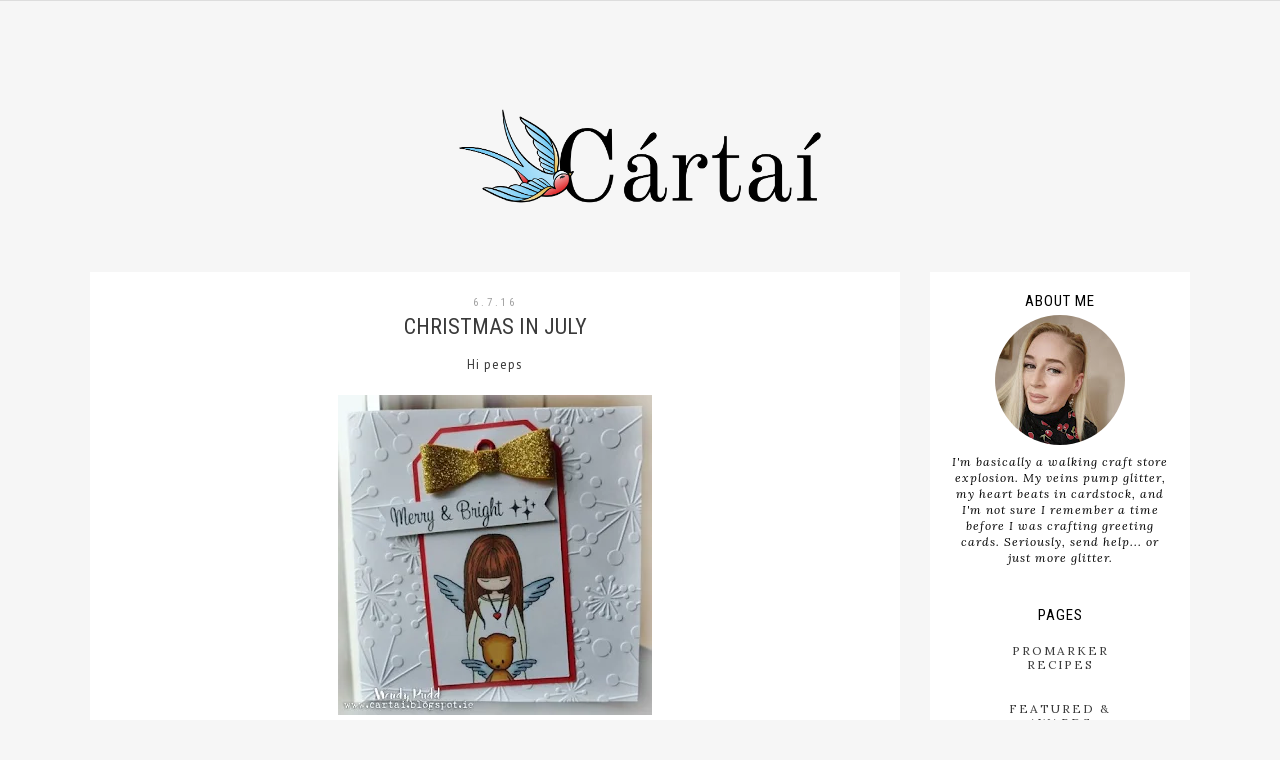

--- FILE ---
content_type: text/html; charset=UTF-8
request_url: https://cartai.blogspot.com/2016/07/christmas-in-july_6.html?showComment=1468547537937
body_size: 27975
content:
<!DOCTYPE html>
<html class='v2' dir='ltr' xmlns='http://www.w3.org/1999/xhtml' xmlns:b='http://www.google.com/2005/gml/b' xmlns:data='http://www.google.com/2005/gml/data' xmlns:expr='http://www.google.com/2005/gml/expr'>
<style>
/* Existing link styles */
a:link, a:visited, a:hover, a:active {
  color: black !important;
  text-decoration: none;
}

/* =====================================================
   GLOBAL POST IMAGE HEIGHT LIMIT
   Caps ALL post images at max 500px height
   ===================================================== */
.post-body img,
.post-body a img {
  max-height: 500px !important;
  height: auto !important;
  width: auto !important;
  max-width: 100% !important;
  image-rendering: auto;
}

/* Optional: shows images are clickable */
.post-body a img {
  cursor: zoom-in;
}
</style>
<head>
<link href='https://www.blogger.com/static/v1/widgets/335934321-css_bundle_v2.css' rel='stylesheet' type='text/css'/>
<meta content='width=1100' name='viewport'/>
<meta content='text/html; charset=UTF-8' http-equiv='Content-Type'/>
<meta content='blogger' name='generator'/>
<link href='https://cartai.blogspot.com/favicon.ico' rel='icon' type='image/x-icon'/>
<link href='https://cartai.blogspot.com/2016/07/christmas-in-july_6.html' rel='canonical'/>
<link rel="alternate" type="application/atom+xml" title="Cártaí - Atom" href="https://cartai.blogspot.com/feeds/posts/default" />
<link rel="alternate" type="application/rss+xml" title="Cártaí - RSS" href="https://cartai.blogspot.com/feeds/posts/default?alt=rss" />
<link rel="service.post" type="application/atom+xml" title="Cártaí - Atom" href="https://www.blogger.com/feeds/1267515199906938406/posts/default" />

<link rel="alternate" type="application/atom+xml" title="Cártaí - Atom" href="https://cartai.blogspot.com/feeds/4723910621310602802/comments/default" />
<!--Can't find substitution for tag [blog.ieCssRetrofitLinks]-->
<link href='https://blogger.googleusercontent.com/img/b/R29vZ2xl/AVvXsEhkFHRRW3ch3rEOc8c_YgyVAgWOMykfSOooMmJb0gd8-CFgSHFH9Qgr-XpDDI5dhnYwzqQoQUDW7zsdf-qNlJqg9h__vDKgnPFdnoieEnvOvbHfdLkVVcX3RI9VDPA5OZJ57wBbpuhQnMC_/s320/4.jpg' rel='image_src'/>
<meta content='https://cartai.blogspot.com/2016/07/christmas-in-july_6.html' property='og:url'/>
<meta content='Christmas in July' property='og:title'/>
<meta content='' property='og:description'/>
<meta content='https://blogger.googleusercontent.com/img/b/R29vZ2xl/AVvXsEhkFHRRW3ch3rEOc8c_YgyVAgWOMykfSOooMmJb0gd8-CFgSHFH9Qgr-XpDDI5dhnYwzqQoQUDW7zsdf-qNlJqg9h__vDKgnPFdnoieEnvOvbHfdLkVVcX3RI9VDPA5OZJ57wBbpuhQnMC_/w1200-h630-p-k-no-nu/4.jpg' property='og:image'/>
<title>
Cártaí: Christmas in July
</title>
<meta content='width=device-width,initial-scale=1.0,maximum-scale=1.0' name='viewport'/>
<!-- google font-->
<link href='https://fonts.googleapis.com/css?family=Roboto+Condensed:400,300|Lora:400,400italic' rel='stylesheet' type='text/css'/>
<!-- jquery -->
<script src='https://code.jquery.com/jquery-3.3.0.min.js' type='text/javascript'></script>
<script src='https://code.jquery.com/jquery-migrate-3.3.0.min.js' type='text/javascript'></script>
<!-- font awesome -->
<link crossorigin='anonymous' href='https://use.fontawesome.com/releases/v5.15.3/css/all.css' integrity='sha384-SZXxX4whJ79/gErwcOYf+zWLeJdY/qpuqC4cAa9rOGUstPomtqpuNWT9wdPEn2fk' rel='stylesheet'/>
<style type='text/css'>@font-face{font-family:'Lora';font-style:normal;font-weight:400;font-display:swap;src:url(//fonts.gstatic.com/s/lora/v37/0QI6MX1D_JOuGQbT0gvTJPa787weuxJMkq18ndeYxZ2JTg.woff2)format('woff2');unicode-range:U+0460-052F,U+1C80-1C8A,U+20B4,U+2DE0-2DFF,U+A640-A69F,U+FE2E-FE2F;}@font-face{font-family:'Lora';font-style:normal;font-weight:400;font-display:swap;src:url(//fonts.gstatic.com/s/lora/v37/0QI6MX1D_JOuGQbT0gvTJPa787weuxJFkq18ndeYxZ2JTg.woff2)format('woff2');unicode-range:U+0301,U+0400-045F,U+0490-0491,U+04B0-04B1,U+2116;}@font-face{font-family:'Lora';font-style:normal;font-weight:400;font-display:swap;src:url(//fonts.gstatic.com/s/lora/v37/0QI6MX1D_JOuGQbT0gvTJPa787weuxI9kq18ndeYxZ2JTg.woff2)format('woff2');unicode-range:U+0302-0303,U+0305,U+0307-0308,U+0310,U+0312,U+0315,U+031A,U+0326-0327,U+032C,U+032F-0330,U+0332-0333,U+0338,U+033A,U+0346,U+034D,U+0391-03A1,U+03A3-03A9,U+03B1-03C9,U+03D1,U+03D5-03D6,U+03F0-03F1,U+03F4-03F5,U+2016-2017,U+2034-2038,U+203C,U+2040,U+2043,U+2047,U+2050,U+2057,U+205F,U+2070-2071,U+2074-208E,U+2090-209C,U+20D0-20DC,U+20E1,U+20E5-20EF,U+2100-2112,U+2114-2115,U+2117-2121,U+2123-214F,U+2190,U+2192,U+2194-21AE,U+21B0-21E5,U+21F1-21F2,U+21F4-2211,U+2213-2214,U+2216-22FF,U+2308-230B,U+2310,U+2319,U+231C-2321,U+2336-237A,U+237C,U+2395,U+239B-23B7,U+23D0,U+23DC-23E1,U+2474-2475,U+25AF,U+25B3,U+25B7,U+25BD,U+25C1,U+25CA,U+25CC,U+25FB,U+266D-266F,U+27C0-27FF,U+2900-2AFF,U+2B0E-2B11,U+2B30-2B4C,U+2BFE,U+3030,U+FF5B,U+FF5D,U+1D400-1D7FF,U+1EE00-1EEFF;}@font-face{font-family:'Lora';font-style:normal;font-weight:400;font-display:swap;src:url(//fonts.gstatic.com/s/lora/v37/0QI6MX1D_JOuGQbT0gvTJPa787weuxIvkq18ndeYxZ2JTg.woff2)format('woff2');unicode-range:U+0001-000C,U+000E-001F,U+007F-009F,U+20DD-20E0,U+20E2-20E4,U+2150-218F,U+2190,U+2192,U+2194-2199,U+21AF,U+21E6-21F0,U+21F3,U+2218-2219,U+2299,U+22C4-22C6,U+2300-243F,U+2440-244A,U+2460-24FF,U+25A0-27BF,U+2800-28FF,U+2921-2922,U+2981,U+29BF,U+29EB,U+2B00-2BFF,U+4DC0-4DFF,U+FFF9-FFFB,U+10140-1018E,U+10190-1019C,U+101A0,U+101D0-101FD,U+102E0-102FB,U+10E60-10E7E,U+1D2C0-1D2D3,U+1D2E0-1D37F,U+1F000-1F0FF,U+1F100-1F1AD,U+1F1E6-1F1FF,U+1F30D-1F30F,U+1F315,U+1F31C,U+1F31E,U+1F320-1F32C,U+1F336,U+1F378,U+1F37D,U+1F382,U+1F393-1F39F,U+1F3A7-1F3A8,U+1F3AC-1F3AF,U+1F3C2,U+1F3C4-1F3C6,U+1F3CA-1F3CE,U+1F3D4-1F3E0,U+1F3ED,U+1F3F1-1F3F3,U+1F3F5-1F3F7,U+1F408,U+1F415,U+1F41F,U+1F426,U+1F43F,U+1F441-1F442,U+1F444,U+1F446-1F449,U+1F44C-1F44E,U+1F453,U+1F46A,U+1F47D,U+1F4A3,U+1F4B0,U+1F4B3,U+1F4B9,U+1F4BB,U+1F4BF,U+1F4C8-1F4CB,U+1F4D6,U+1F4DA,U+1F4DF,U+1F4E3-1F4E6,U+1F4EA-1F4ED,U+1F4F7,U+1F4F9-1F4FB,U+1F4FD-1F4FE,U+1F503,U+1F507-1F50B,U+1F50D,U+1F512-1F513,U+1F53E-1F54A,U+1F54F-1F5FA,U+1F610,U+1F650-1F67F,U+1F687,U+1F68D,U+1F691,U+1F694,U+1F698,U+1F6AD,U+1F6B2,U+1F6B9-1F6BA,U+1F6BC,U+1F6C6-1F6CF,U+1F6D3-1F6D7,U+1F6E0-1F6EA,U+1F6F0-1F6F3,U+1F6F7-1F6FC,U+1F700-1F7FF,U+1F800-1F80B,U+1F810-1F847,U+1F850-1F859,U+1F860-1F887,U+1F890-1F8AD,U+1F8B0-1F8BB,U+1F8C0-1F8C1,U+1F900-1F90B,U+1F93B,U+1F946,U+1F984,U+1F996,U+1F9E9,U+1FA00-1FA6F,U+1FA70-1FA7C,U+1FA80-1FA89,U+1FA8F-1FAC6,U+1FACE-1FADC,U+1FADF-1FAE9,U+1FAF0-1FAF8,U+1FB00-1FBFF;}@font-face{font-family:'Lora';font-style:normal;font-weight:400;font-display:swap;src:url(//fonts.gstatic.com/s/lora/v37/0QI6MX1D_JOuGQbT0gvTJPa787weuxJOkq18ndeYxZ2JTg.woff2)format('woff2');unicode-range:U+0102-0103,U+0110-0111,U+0128-0129,U+0168-0169,U+01A0-01A1,U+01AF-01B0,U+0300-0301,U+0303-0304,U+0308-0309,U+0323,U+0329,U+1EA0-1EF9,U+20AB;}@font-face{font-family:'Lora';font-style:normal;font-weight:400;font-display:swap;src:url(//fonts.gstatic.com/s/lora/v37/0QI6MX1D_JOuGQbT0gvTJPa787weuxJPkq18ndeYxZ2JTg.woff2)format('woff2');unicode-range:U+0100-02BA,U+02BD-02C5,U+02C7-02CC,U+02CE-02D7,U+02DD-02FF,U+0304,U+0308,U+0329,U+1D00-1DBF,U+1E00-1E9F,U+1EF2-1EFF,U+2020,U+20A0-20AB,U+20AD-20C0,U+2113,U+2C60-2C7F,U+A720-A7FF;}@font-face{font-family:'Lora';font-style:normal;font-weight:400;font-display:swap;src:url(//fonts.gstatic.com/s/lora/v37/0QI6MX1D_JOuGQbT0gvTJPa787weuxJBkq18ndeYxZ0.woff2)format('woff2');unicode-range:U+0000-00FF,U+0131,U+0152-0153,U+02BB-02BC,U+02C6,U+02DA,U+02DC,U+0304,U+0308,U+0329,U+2000-206F,U+20AC,U+2122,U+2191,U+2193,U+2212,U+2215,U+FEFF,U+FFFD;}@font-face{font-family:'Old Standard TT';font-style:normal;font-weight:400;font-display:swap;src:url(//fonts.gstatic.com/s/oldstandardtt/v22/MwQubh3o1vLImiwAVvYawgcf2eVep1q4ZnRSZ_QG.woff2)format('woff2');unicode-range:U+0460-052F,U+1C80-1C8A,U+20B4,U+2DE0-2DFF,U+A640-A69F,U+FE2E-FE2F;}@font-face{font-family:'Old Standard TT';font-style:normal;font-weight:400;font-display:swap;src:url(//fonts.gstatic.com/s/oldstandardtt/v22/MwQubh3o1vLImiwAVvYawgcf2eVerlq4ZnRSZ_QG.woff2)format('woff2');unicode-range:U+0301,U+0400-045F,U+0490-0491,U+04B0-04B1,U+2116;}@font-face{font-family:'Old Standard TT';font-style:normal;font-weight:400;font-display:swap;src:url(//fonts.gstatic.com/s/oldstandardtt/v22/MwQubh3o1vLImiwAVvYawgcf2eVepVq4ZnRSZ_QG.woff2)format('woff2');unicode-range:U+0102-0103,U+0110-0111,U+0128-0129,U+0168-0169,U+01A0-01A1,U+01AF-01B0,U+0300-0301,U+0303-0304,U+0308-0309,U+0323,U+0329,U+1EA0-1EF9,U+20AB;}@font-face{font-family:'Old Standard TT';font-style:normal;font-weight:400;font-display:swap;src:url(//fonts.gstatic.com/s/oldstandardtt/v22/MwQubh3o1vLImiwAVvYawgcf2eVepFq4ZnRSZ_QG.woff2)format('woff2');unicode-range:U+0100-02BA,U+02BD-02C5,U+02C7-02CC,U+02CE-02D7,U+02DD-02FF,U+0304,U+0308,U+0329,U+1D00-1DBF,U+1E00-1E9F,U+1EF2-1EFF,U+2020,U+20A0-20AB,U+20AD-20C0,U+2113,U+2C60-2C7F,U+A720-A7FF;}@font-face{font-family:'Old Standard TT';font-style:normal;font-weight:400;font-display:swap;src:url(//fonts.gstatic.com/s/oldstandardtt/v22/MwQubh3o1vLImiwAVvYawgcf2eVeqlq4ZnRSZw.woff2)format('woff2');unicode-range:U+0000-00FF,U+0131,U+0152-0153,U+02BB-02BC,U+02C6,U+02DA,U+02DC,U+0304,U+0308,U+0329,U+2000-206F,U+20AC,U+2122,U+2191,U+2193,U+2212,U+2215,U+FEFF,U+FFFD;}@font-face{font-family:'PT Sans';font-style:normal;font-weight:400;font-display:swap;src:url(//fonts.gstatic.com/s/ptsans/v18/jizaRExUiTo99u79D0-ExcOPIDUg-g.woff2)format('woff2');unicode-range:U+0460-052F,U+1C80-1C8A,U+20B4,U+2DE0-2DFF,U+A640-A69F,U+FE2E-FE2F;}@font-face{font-family:'PT Sans';font-style:normal;font-weight:400;font-display:swap;src:url(//fonts.gstatic.com/s/ptsans/v18/jizaRExUiTo99u79D0aExcOPIDUg-g.woff2)format('woff2');unicode-range:U+0301,U+0400-045F,U+0490-0491,U+04B0-04B1,U+2116;}@font-face{font-family:'PT Sans';font-style:normal;font-weight:400;font-display:swap;src:url(//fonts.gstatic.com/s/ptsans/v18/jizaRExUiTo99u79D0yExcOPIDUg-g.woff2)format('woff2');unicode-range:U+0100-02BA,U+02BD-02C5,U+02C7-02CC,U+02CE-02D7,U+02DD-02FF,U+0304,U+0308,U+0329,U+1D00-1DBF,U+1E00-1E9F,U+1EF2-1EFF,U+2020,U+20A0-20AB,U+20AD-20C0,U+2113,U+2C60-2C7F,U+A720-A7FF;}@font-face{font-family:'PT Sans';font-style:normal;font-weight:400;font-display:swap;src:url(//fonts.gstatic.com/s/ptsans/v18/jizaRExUiTo99u79D0KExcOPIDU.woff2)format('woff2');unicode-range:U+0000-00FF,U+0131,U+0152-0153,U+02BB-02BC,U+02C6,U+02DA,U+02DC,U+0304,U+0308,U+0329,U+2000-206F,U+20AC,U+2122,U+2191,U+2193,U+2212,U+2215,U+FEFF,U+FFFD;}</style>
<style id='page-skin-1' type='text/css'><!--
/*
-----------------------------------------------
Name      : Stellar
Version   : 1.4c
Designer  : skyandstars
URL:      http://skyandstars.etsy.com // http://www.skyandstars.co
----------------------------------------------- */
/* Variable definitions
====================
<Variable name="keycolor" description="Main Color" type="color" default="#66bbdd"/>
<Group description="Page Text" selector="body">
<Variable name="body.font" description="Font" type="font"
default="normal normal 12px Arial, Tahoma, Helvetica, FreeSans, sans-serif"/>
<Variable name="body.text.color" description="Text Color" type="color" default="#222222"/>
</Group>
<Group description="Backgrounds" selector=".body-fauxcolumns-outer">
<Variable name="body.background.color" description="Outer Background" type="color" default="#efefef"/>
<Variable name="content.background.color" description="Main Background" type="color" default="#ffffff"/>
<Variable name="header.background.color" description="Header Background" type="color" default="transparent"/>
</Group>
<Group description="Links" selector=".main-outer">
<Variable name="link.color" description="Link Color" type="color" default="#5f5f5f"/>
<Variable name="link.visited.color" description="Visited Color" type="color" default="#5f5f5f"/>
<Variable name="link.hover.color" description="Hover Color" type="color" default="#000000"/>
</Group>
<Group description="Blog Title" selector=".header h1">
<Variable name="header.font" description="Font" type="font"
default="normal normal 60px Arial, Tahoma, Helvetica, FreeSans, sans-serif"/>
<Variable name="header.text.color" description="Title Color" type="color" default="#000000" />
</Group>
<Group description="Blog Description" selector=".header .description">
<Variable name="description.text.color" description="Description Color" type="color"
default="#000000" />
</Group>
<Group description="Tabs Text" selector=".tabs-inner .widget li a">
<Variable name="tabs.font" description="Font" type="font"
default="normal normal 14px Arial, Tahoma, Helvetica, FreeSans, sans-serif"/>
<Variable name="tabs.text.color" description="Text Color" type="color" default="#828282"/>
<Variable name="tabs.hover.color" description="Hover Color" type="color" default="#000000"/>
<Variable name="tabs.selected.text.color" description="Selected Color" type="color" default="#000000"/>
</Group>
<Group description="Tabs Background" selector=".tabs-outer .PageList">
<Variable name="tabs.background.color" description="Background Color" type="color" default="#ffffff"/>
<Variable name="tabs.selected.background.color" description="Selected Color" type="color" default="#eeeeee"/>
</Group>
<Group description="Post Title" selector="h3.post-title, .comments h4">
<Variable name="post.title.font" description="Font" type="font"
default="normal normal 22px Arial, Tahoma, Helvetica, FreeSans, sans-serif"/>
<Variable name="post.title.color" description="Title Text Color" type="color"
default="#000000"/>
<Variable name="post.title.hover.color" description="Title Hover Text Color" type="color"
default="#000000"/>
</Group>
<Group description="Date Header" selector=".date-header">
<Variable name="date.header.color" description="Text Color" type="color"
default="#3a3a3a"/>
<Variable name="date.header.background.color" description="Background Color" type="color"
default="transparent"/>
</Group>
<Group description="Post Footer" selector=".post-footer">
<Variable name="post.footer.text.color" description="Text Color" type="color" default="#666666"/>
<Variable name="post.footer.background.color" description="Background Color" type="color"
default="#f9f9f9"/>
<Variable name="post.footer.border.color" description="Shadow Color" type="color" default="#eeeeee"/>
</Group>
<Group description="Gadgets" selector="h2">
<Variable name="widget.title.font" description="Title Font" type="font"
default="normal bold 11px Arial, Tahoma, Helvetica, FreeSans, sans-serif"/>
<Variable name="widget.title.text.color" description="Title Color" type="color" default="#000000"/>
<Variable name="widget.alternate.text.color" description="Alternate Color" type="color" default="#999999"/>
</Group>
<Group description="Aside" selector="aside">
<Variable name="aside.font" description="Title Font" type="font"
default="normal bold 11px Arial, Tahoma, Helvetica, FreeSans, sans-serif"/>
<Variable name="aside.text.color" description="Title Color" type="color" default="#000000"/>
</Group>
<Group description="Images" selector=".main-inner">
<Variable name="image.background.color" description="Background Color" type="color" default="#ffffff"/>
<Variable name="image.border.color" description="Border Color" type="color" default="#eeeeee"/>
<Variable name="image.text.color" description="Caption Text Color" type="color" default="#3a3a3a"/>
</Group>
<Group description="Accents" selector=".content-inner">
<Variable name="body.rule.color" description="Separator Line Color" type="color" default="#eeeeee"/>
<Variable name="tabs.border.color" description="Tabs Border Color" type="color" default="transparent"/>
</Group>
<Variable name="body.background" description="Body Background" type="background"
color="#f6f6f6" default="$(color) none repeat scroll top left"/>
<Variable name="body.background.override" description="Body Background Override" type="string" default=""/>
<Variable name="body.background.gradient.cap" description="Body Gradient Cap" type="url"
default="url(//www.blogblog.com/1kt/simple/gradients_light.png)"/>
<Variable name="body.background.gradient.tile" description="Body Gradient Tile" type="url"
default="url(//www.blogblog.com/1kt/simple/body_gradient_tile_light.png)"/>
<Variable name="content.background.color.selector" description="Content Background Color Selector" type="string" default=".content-inner"/>
<Variable name="content.padding" description="Content Padding" type="length" default="10px"/>
<Variable name="content.padding.horizontal" description="Content Horizontal Padding" type="length" default="10px"/>
<Variable name="content.shadow.spread" description="Content Shadow Spread" type="length" default="40px"/>
<Variable name="content.shadow.spread.webkit" description="Content Shadow Spread (WebKit)" type="length" default="5px"/>
<Variable name="content.shadow.spread.ie" description="Content Shadow Spread (IE)" type="length" default="10px"/>
<Variable name="main.border.width" description="Main Border Width" type="length" default="0"/>
<Variable name="header.background.gradient" description="Header Gradient" type="url" default="none"/>
<Variable name="header.shadow.offset.left" description="Header Shadow Offset Left" type="length" default="-1px"/>
<Variable name="header.shadow.offset.top" description="Header Shadow Offset Top" type="length" default="-1px"/>
<Variable name="header.shadow.spread" description="Header Shadow Spread" type="length" default="1px"/>
<Variable name="header.padding" description="Header Padding" type="length" default="30px"/>
<Variable name="header.border.size" description="Header Border Size" type="length" default="1px"/>
<Variable name="header.bottom.border.size" description="Header Bottom Border Size" type="length" default="1px"/>
<Variable name="header.border.horizontalsize" description="Header Horizontal Border Size" type="length" default="0"/>
<Variable name="description.text.size" description="Description Text Size" type="string" default="140%"/>
<Variable name="tabs.margin.top" description="Tabs Margin Top" type="length" default="0" />
<Variable name="tabs.margin.side" description="Tabs Side Margin" type="length" default="30px" />
<Variable name="tabs.background.gradient" description="Tabs Background Gradient" type="url"
default="url(//www.blogblog.com/1kt/simple/gradients_light.png)"/>
<Variable name="tabs.border.width" description="Tabs Border Width" type="length" default="1px"/>
<Variable name="tabs.bevel.border.width" description="Tabs Bevel Border Width" type="length" default="1px"/>
<Variable name="date.header.padding" description="Date Header Padding" type="string" default="inherit"/>
<Variable name="date.header.letterspacing" description="Date Header Letter Spacing" type="string" default="inherit"/>
<Variable name="date.header.margin" description="Date Header Margin" type="string" default="inherit"/>
<Variable name="post.margin.bottom" description="Post Bottom Margin" type="length" default="25px"/>
<Variable name="image.border.small.size" description="Image Border Small Size" type="length" default="2px"/>
<Variable name="image.border.large.size" description="Image Border Large Size" type="length" default="5px"/>
<Variable name="page.width.selector" description="Page Width Selector" type="string" default=".region-inner"/>
<Variable name="page.width" description="Page Width" type="string" default="auto"/>
<Variable name="main.section.margin" description="Main Section Margin" type="length" default="15px"/>
<Variable name="main.padding" description="Main Padding" type="length" default="15px"/>
<Variable name="main.padding.top" description="Main Padding Top" type="length" default="30px"/>
<Variable name="main.padding.bottom" description="Main Padding Bottom" type="length" default="30px"/>
<Variable name="paging.background" color="#ffffff" description="Background of blog paging area" type="background"
default="transparent none no-repeat scroll top center"/>
<Variable name="footer.bevel" description="Bevel border length of footer" type="length" default="0"/>
<Variable name="mobile.background.overlay" description="Mobile Background Overlay" type="string"
default="transparent none repeat scroll top left"/>
<Variable name="mobile.background.size" description="Mobile Background Size" type="string" default="auto"/>
<Variable name="mobile.button.color" description="Mobile Button Color" type="color" default="#ffffff" />
<Variable name="startSide" description="Side where text starts in blog language" type="automatic" default="left"/>
<Variable name="endSide" description="Side where text ends in blog language" type="automatic" default="right"/>
*/
/* Content
----------------------------------------------- */
body {
font: normal normal 12px PT Sans;
color: #3a3a3a;
background: #f6f6f6;
padding: 0;
}
body#layout #TOP-MENU {
visibility: visible;
}
body .navbar {display:none;}
body#layout #topmenu {
width: 70%;
margin: 0 auto;
position: relative;
}
html body .region-inner {
min-width: 0;
max-width: 100%;
width: auto;
}
::-moz-selection {
color: white;
background: #000;
}
::selection {
color: white;
background: #000;
}
a:link {
text-decoration:none;
color: #bbbbbb;
-o-transition:.7s;
-ms-transition:.7s;
-moz-transition:.7s;
-webkit-transition:.7s;
transition:.7s;
}
a:visited {
text-decoration:none;
color: #bbbbbb;
}
a:hover {
text-decoration: none;
color: #000000;
}
.body-fauxcolumn-outer .fauxcolumn-inner {
background: transparent none repeat scroll top left;
_background-image: none;
}
.body-fauxcolumn-outer .cap-top {
position: absolute;
z-index: 1;
height: 400px;
width: 100%;
background: #f6f6f6;
}
.content-inner {
padding: 0;
background-color: transparent;
}
/* circle pp */
.circle-pp {
display: block;
text-align: center;
}
.circle-pp img {
border-radius: 100px;
-moz-border-radius: 100px;
webkit-border-radius: 100px;
}
#welcometext {text-align: center; letter-spacing: 1px; font-style: italic; margin-top:5px;}
/* Layout
----------------------------------------------- */
.content {
margin: 0 auto;
max-width: 1100px;
width: 100%;
}
.content-inner {padding: 0;}
.section {margin: 0}
.column-center-outer {width: 810px; padding-right: 0px; float: left; display: inline-block;}
.column-right-outer {width: 275px; float: right; display: inline-block;}
.post-body ol li {list-style: auto!important}
.post-body ul li {list-style: disc}
.widget.Blog ol li {list-style: decimal!important}
/* Header
----------------------------------------------- */
header {padding: 80px 0 25px}
.header-outer {
background: transparent none repeat-x scroll 0 -400px;
_background-image: none;
}
#Header1 #header-inner img {
margin: 0 auto;
max-width: 100% !important;
text-align: center; height: auto;
}
.Header h1 {
font: normal normal 70px Old Standard TT;
color: #000000;
display: block;
text-align: center;
letter-spacing: 4px;
margin-bottom: 0;
line-height: normal;
padding: 30px 0 0
}
.Header h1 a {
color: #000000;
}
.Header .description {
font-size: 18px;
color: #000000;
display: block;
text-align: center;
margin:0;
padding:0;
}
.header-inner .Header .titlewrapper {
padding: 0 0;
}
.header-inner .Header .descriptionwrapper {
padding: 0;
}
#topmenu {width:100%; z-index: 9999; background-color: rgba( 255, 255, 255, 0.8); border-bottom:1px solid #ddd; position: fixed; min-height: 45px;}
#topmenu.section {margin:0}
#PageList1000 h2 {display: none;}
.widget.PageList {
padding:0;
margin:0;
border: none;
}
.widget.PageList ul {
width: 100%;
margin: 0 auto!important;
text-align: center;
padding:0;
border: none!important;
}
.widget.PageList LI {
font-family: normal normal 13px Roboto Condensed, sans-serif;
display: inline-block;
margin: 0 30px;
padding: 15px 0;
float: none;
letter-spacing: 2px;
text-transform: uppercase;
}
.widget.PageList LI A {
font-weight: normal;
-o-transition:.5s;
-ms-transition:.5s;
-moz-transition:.5s;
-webkit-transition:.5s;
transition:.5s;
color: #3b3b3b;
}
.widget.PageList LI A:hover {text-decoration: none; color: #8c8c8c;}
/* Tabs
----------------------------------------------- */
.tabs-inner .section:first-child {
border-top: 0 solid #dddddd;
}
.tabs-inner .section:first-child ul {
margin-top: -1px;
border-top: 1px solid #dddddd;
border-left: 1px solid #dddddd;
border-right: 1px solid #dddddd;
}
.tabs-inner .widget ul {
background: #ffffff none repeat-x scroll 0 -800px;
_background-image: none;
border-bottom: 1px solid #dddddd;
margin-top: 0;
margin-left: -30px;
margin-right: -30px;
}
.tabs-inner .widget li a {
display: inline-block;
padding: .6em 1em;
font: normal normal 13px Roboto Condensed, sans-serif;
color: #3b3b3b;
}
/*.tabs-inner .widget li:first-child a {
border-left: none;
}*/
.tabs-inner .widget li.selected a, .tabs-inner .widget li a:hover {
color: #8c8c8c;
/*background-color: #eeeeee;*/
text-decoration: none;
}
/* Columns
----------------------------------------------- */
.main-outer {
border-top: 0 solid transparent;
}
.fauxcolumn-left-outer .fauxcolumn-inner {
border-right: 1px solid transparent;
}
.fauxcolumn-right-outer .fauxcolumn-inner {
border-left: 1px solid transparent;
}
/*----------------------------------------------------
TOP MENU
----------------------------------------------------*/
body .navbar {
display: none;
}
#topmenuwrap {
width: 100%;
padding: 0;
margin: 0 auto;
text-align: center;
letter-spacing:1px;
z-index: 10;
position: fixed;
top:0;
background-color: rgba( 255, 255, 255, 0.8);
border-bottom: 1px solid #ddd;
}
.topwrap {
width: 100%;
margin:0 auto;
padding: 0;
line-height: 45px;
display: block;
align-items: center;
}
#topmenuwrap .tabs-inner,
.PageList li a,
.widget ul,
#topmenuwrap .widget,
.topwrap .section {
padding: 0;
margin:0;
}
#TOP-MENU {
order: 2;
margin:0;
width: 100%;
font: normal normal 13px Roboto Condensed, sans-serif;
text-transform: uppercase;
visibility:hidden;
}
#TOP-MENU .widget h2.title, #TOP-MENU .widget h2 {display: none}
.topmenu h3 {
display: none;
}
#SOCIAL-MEDIA {
float: none;
display:inline-block;
padding: 0;
}
#SOCIAL-MEDIA h3 {
display: none
}
.topbar-right {
order: 3;
width: 25%;
}
.topmenu .menu {
width: 100%;
padding: 0;
box-sizing: border-box;
text-align: left;
z-index: 10;
}
.topmenu .menu ul,
.topmenu .menu li{
padding: 0;
}
.widget.PageList li {
display: inline-block;
}
.PageList li a {
color: #3b3b3b!IMPORTANT;
}.PageList li a:hover {
color: #8c8c8c!IMPORTANT;
}
/*first level*/
.topmenu .menu > ul {
width: 100%;
position: relative;
display: inline-block;
text-align: center;
}
.topmenu .menu ul li {
padding: 0;
position: relative;
line-height: 45px;
margin-right: 25px;
margin-left: 0;
letter-spacing: 2px;
list-style: none;
}
/* buka submenu dg hover */
#TOP-MENU .widget li.sharewidth:hover .level-two,
#TOP-MENU .widget .level-two li.sharewidth:hover .level-three {
display: block;
}
/*Drop Down Toggle Links*/
.menu .fa-angle-down,
.menu .fa-angle-right {
display: none;
}
.menu .fa{
border: 1px solid #000;
border-radius: 2px;
padding: 3px 0px;
color: #3b3b3b!IMPORTANT;
margin: 0 10px;
}
.menu fa a{
font-size: 0;
padding: 0 !important;
}
.menu fa a:hover,
.menu fa a:focus{
cursor: pointer;
}
.menu .nav .parent.sharewidth > a:after {
content : ' \f107';
font-family:'Font Awesome 5 Free'!important;
font-weight: 900;
}
/* Second Level */
.menu .level-two{
display: none;
position: absolute;
background: #ffffff;
top: 100%;
left: 0%;
width: 210px;
z-index: 999;
margin : 0 0 0 -90px;
}
.menu .level-two > li{
display: block;
background: transparent;
padding: 0;
transition: .3s all ease;
position: relative;
white-space: nowrap;
width: 100%;
line-height: normal!important;
}
.menu .level-two > li a {
width: 100%;
display: block;
padding: 10px;
box-sizing: border-box;
text-align: center;
}
/* List Items with Sub Menus*/
.menu .sharewidth > a {
display: inline-block;
width: auto;
}
.menu .child-item.sharewidth > a:after {
content : ' \f105';
font-family:'Font Awesome 5 Free'!important;
font-weight: 900;
}
/*.menu .child-item .fa-angle-right {
display: none;
}*/
.menu .level-three{
display: none;
position: absolute;
left: 100%;
top: -1px;
background: #ffffff;
width: 175px;
border: 1px solid #eee;
}
.menu .level-three li {
display: block;
background: transparent;
padding: 0;
transition: .3s all ease;
position: relative;
white-space: nowrap;
width: 100%;
line-height: normal!important;
}
.menu .level-three li a {
padding: 10px;
}
.menu .level-two > li a {
}
.menu .level-two > li a:hover {
}
/*----------------------------------------------------
MENU MOBILE
----------------------------------------------------*/
#nav-trigger {
position: relative;
left: 0px;
top: 0;
text-align: center;
display: none;
}
#nav-trigger span {
display: block;
cursor: pointer;
text-transform: uppercase;
padding: 0;
line-height: 40px;
font-size: 14px;
color: #484848;
width: 100%;
color: #3b3b3b;
font-size: 14px;
line-height:40px;
}
#nav-mobile {
position: relative;
display: none;
}
/* Headings
----------------------------------------------- */
/* Widgets
----------------------------------------------- */
.widget ul {padding:0}
.PopularPosts .item-thumbnail {margin:0; float:none}
.PopularPosts .item-thumbnail img {max-width: 100%; height: auto}
.PopularPosts img {padding-right:0}
.PopularPosts .item-title {display: block; text-align: center; margin-top:5px; font-size: 13px; font-style: italic;}
.PopularPosts .item-title a {color:#535353}
.PopularPosts .item-title a:hover {color: #9d9d9d}
.widget {
padding: 0;
margin: 20px auto 35px;
}
#socmedicons {
font-size: 15px;
margin: 0 !important;
padding: 0;
text-align: center;
}
#socmedicons a {
color: #fff;
display: inline-block;
padding: 0;
width:32px;
height:32px;
line-height: 32px;
border-radius: 1000px;
background-color:#000;
}
#socmedicons a:hover {
color: #000;
background-color:#ebebeb;
}
#Attribution1.widget, #Blog1.widget, #Header1.widget {border-bottom: none; padding:0 0 15px;}
.widget .zippy {
color: #999999;
}
.widget .popular-posts ul {
list-style: none;
}
.widget h2 {
font-weight: normal;
color: #000000;
font: normal normal 15px 'Roboto Condensed',Trebuchet,Verdana,sans-serif;
display: block;
text-align: center;
letter-spacing: 1px;
padding: 5px 0;
text-transform: uppercase;
}
.widget.LinkList ul {
list-style: none;
}
.widget.LinkList ul li {
margin-bottom:1px;
padding: 0;
}
.widget.LinkList ul li a {
display: block;
text-align: center;
color: #fff;
background: #484848;
padding: 6px 0;
}
.widget.LinkList ul li a:hover {
color: #fff;
background: #000;
}
.FollowByEmail .follow-by-email-inner .follow-by-email-address {
border: 1px solid #ddd;
font: normal normal 12px PT Sans;
height: 24px;
width: 100%;
}
.FollowByEmail .follow-by-email-inner .follow-by-email-submit {
background: #000;
border: none;
color: #fff;
cursor: pointer;
font-size: 12px;
text-align: center;
height: 26px;
margin: 0 0 0 8px;
width: 60px;
z-index: 0;
-o-transition:.5s;
-ms-transition:.5s;
-moz-transition:.5s;
-webkit-transition:.5s;
transition:.5s;
border-radius: 0;
}
.FollowByEmail .follow-by-email-inner .follow-by-email-submit:hover {
background: #8a8a8a;
color: #fff;
}
#related-posts{float:left; width:auto;}
#related-posts a {}
#related-posts a:hover{color: #000}
#related-posts h2{background:none; font: normal normal 22px Roboto Condensed; color: #3a3a3a;  margin: .75em 0 0; font-weight: normal; font-size: 18px; text-transform:uppercase; display: block; }
#related-posts .related_img {margin:5px; border: 1px solid #ddd; width:110px; height:auto; transition:all 300ms ease-in-out;-webkit-transition:all 300ms ease-in-out;-moz-transition:all 300ms ease-in-out;-o-transition:all 300ms ease-in-out;-ms-transition:all 300ms ease-in-out;}
#related-title {color:#666;text-align:center;padding: 0px 5px 10px;font-size:12px;width:110px; height: 40px;}
#related-posts .related_img:hover{opacity:.7;filter:alpha(opacity=70);-moz-opacity:.7;-khtml-opacity:.7}
.widget.Label ul{
list-style: none;
margin:0;
padding:0;
}
.widget.Label ul li {
padding: 5px 0;
margin: 0;
text-align: center;
font-style: italic
}
.widget.Label ul li a {color:#535353}
.widget.Label ul li a:hover {color: #9d9d9d}
aside {
font: normal normal 12px 'Lora', serif;
color: #000000;
}
/* Posts
----------------------------------------------- */
.date-header span {
background-color: transparent;
color: #a2a2a2;
padding: 0;
margin: 10px 0;
letter-spacing: 3px;
}
h2.date-header {
margin:0 auto;
display: block;
text-align: center;
font-family: normal normal 12px PT Sans;
font-size: 11px;
font-weight: normal;
padding:0 0 5px;
}
.main-inner {
padding-top: 0;
padding-bottom: 0;
}
.main-inner .column-center-inner {
padding: 0 0;
background: #ffffff;
}
.main-inner .column-center-inner .section {
margin: 0 2em;
padding: 2em 0
}
.post {
margin: 0 0 25px 0;
}
h3.post-title {
font : normal normal 22px Roboto Condensed;
display: block;
text-align: center;
text-transform: uppercase;
}
h3.post-title a {color: #000000;}
h3.post-title a:hover {color: #bbbbbb;}
.comments h4, .comments .continue a {
margin: .75em 0 0;
font-weight: normal;
font-size: 18px;
}
.comment-replies {
background: #f5f5f5;
}
.post-body {
font-size: 13px;
line-height: 1.6;
letter-spacing: 1px;
position: relative;
}
.post-body img {
max-width: 100%; height: auto;
}
.post-body img, .post-body .tr-caption-container, .Profile img, .Image img,
.BlogList .item-thumbnail img {
padding: 0;
background: #ffffff;
}
.post-body img, .post-body .tr-caption-container {
padding: 0;
}
.post-body .separator > a {margin-left:0!important; margin-right:0!important}
.post-body .tr-caption-container {
color: #666666;
}
.post-body .tr-caption-container img {
padding: 0;
background: transparent;
border: none;
}
.post-header {
margin: 0 0 1.5em;
line-height: 1.6;
font-size: 90%;
}
.post-footer-line-1, .post-footer-line-2 {display:inline-block; width:49.5%; vertical-align: bottom;}
.post-footer {
margin: 10px 0 40px;
padding: 5px 0 10px;
color: #c2c2c2;
background-color: #fff;
border-bottom: 1px solid #ddd;
font-size: 13px;
position: relative;
overflow: hidden;
}
.post-footer, .post-footer a, .addthis_toolbox a {color: #5b5b5b;}
.post-footer a:hover, .addthis_toolbox a:hover {color: #9d9d9d;}
.sharedissbox {
width: 100%;
display: block;
margin:0 auto;
padding:0 10px;
background: white;
}
.addthis_toolbox {
width: 150px;
margin: 0px auto 0;
position: relative;
bottom:-25px;
}
.sharedis a {
display: inline-block;
padding: 0 10px;
text-align:center;
font-size: 14px;
margin: 0 1px;
}
.post-author, .post-timestamp, .post-icons {display: none;}
.post-labels, .post-comment-link {display: block;}
.post-labels {text-align: right; float:right;}
.post-comment-link {margin-right: 0!important}
#comments .comment-author {
padding-top: 1.5em;
border-top: 1px solid transparent;
background-position: 0 1.5em;
}
#comments .comment-author:first-child {
padding-top: 0;
border-top: none;
}
.avatar-image-container {
margin: .2em 0 0;
}
#comments .avatar-image-container img {
border: 1px solid #eeeeee;
}
.blog-feeds {display: none; margin-top: 20px;}
.footer-inner {padding:0; overflow: hidden}
#footer-1, .foot.section {padding:0!important}
.status-msg-wrap {
margin: 0 auto 20px;
}
.status-msg-border {border: none}
.status-msg-bg {background: none}
.status-msg-body {font-style: italic; 1em; display: block;}
/* Comments
----------------------------------------------- */
.comments .comments-content .icon.blog-author {
background-repeat: no-repeat;
background-image: url([data-uri]);
}
.comments .comments-content .loadmore a {
border-top: 1px solid #999999;
border-bottom: 1px solid #999999;
}
.comments .comment-thread.inline-thread {
background-color: #eeeeee;
}
.comments .continue {
border-top: 2px solid #999999;
}
/* Accents
---------------------------------------------- */
.section.sidebar {
margin: 0;
background: #ffffff;
padding: 15px 20px;
}
.main-inner .column-right-inner {
padding:0 0 0 15px;
}
.section-columns td.columns-cell {
border-left: 1px solid transparent;
}
.blog-pager {}
.blog-pager-older-link, .home-link,
.blog-pager-newer-link {
background-color: #fff;
text-transform: uppercase;
color: #858585!important;
border:1px solid #ddd;
font-size: 12px;
padding: 5px 12px;
display: inline-block;
}
.blog-pager-older-link:hover, .home-link:hover,
.blog-pager-newer-link:hover {
background-color: #ddd;
color: #858585!important;
}
<!-- numbered -->
#blog-pager{clear:both; margin:0 auto;text-align:center; padding: 7px;}
.blog-pager {background: none;}
.displaypageNum a,.showpage a,.pagecurrent{padding: 5px 12px; margin-right:5px; color: #858585!important;
border:1px solid #ddd; display: inline-block;}
.displaypageNum a:hover,.showpage a:hover,.pagecurrent{color: #858585!important;
border:1px solid #ddd; text-decoration:none;}
.showpageOf{display:none!important}
#blog-pager .showpage {}
#blog-pager .pagecurrent{font-weight:bold;color: #858585;}
#blog-pager .pages{border:none;}
<!-- end number-->
#footer-1, .foot.section {
margin:0!important;
}
.foot .widget {
border-bottom: none;
}
.footer-outer {}
.jump-link a {
display: block;
text-align: center;
text-transform: uppercase;
color: #707070!important;
background-color: #fff;
border: 1px solid #ddd;
font-size: 12px;
padding: 5px 12px;
width: 150px;
margin: 0 auto;
}
.jump-link a:hover {
background-color: #000;
color: #fff!important;
border: 1px solid #000;
}
#Attribution1.widget {padding:0; margin:10px 0}
.copyrights {
display: block;
text-align: center;
font-size: 11px;
text-transform: uppercase;
padding: 5px 0;
}
#searchwrap {
border: 1px solid #ddd;
width: 90%;
background: url(https://lh3.googleusercontent.com/blogger_img_proxy/AEn0k_vUpnD5L16VOFSSD19VI_eLlDL8beO25kJLIfQa3Cdfr03v_eIDxdVPtiYAKYpJ-HsyZ7IdNyCFuUITKyvEx_AxOA=s0-d) no-repeat 97% 13px;
padding:10px 20px 10px 0;
}
#searchthis {
}
#search-box {
color: #000;
border:none;
cursor: pointer;
margin-left:0;
padding:0 0 0 10px;
width: 95%;
}
#search-btn {
background: #000; color: #fff;
border: none;
padding: 8px 10px;
cursor: pointer;
margin-left:0;
font-family: 'Playfair Display', serif;
font-size: 11px;
text-transform: uppercase;
}
input.gsc-input {
padding: 5px 10px!important;
font-family: 'Open Sans', sans-serif;
}
select#BlogArchive1_ArchiveMenu {
width: 100%;
padding: 5px 10px!important;
border:1px solid #ddd;
}
/* Mobile
----------------------------------------------- */
body.mobile  {
background-size: auto;
}
.mobile .body-fauxcolumn-outer {
background: transparent none repeat scroll top left;
}
.mobile .body-fauxcolumn-outer .cap-top {
background-size: 100% auto;
}
.mobile .content-outer {
}
body.mobile .AdSense {
margin: 0 -0;
}
.mobile .tabs-inner .widget ul {
margin-left: 0;
margin-right: 0;
}
.mobile .post {
margin: 0;
}
.mobile .main-inner .column-center-inner .section {
margin: 0;
}
.mobile .date-header span {
padding: 0.1em 10px;
margin: 0 -10px;
}
.mobile h3.post-title {
margin: 0;
}
.mobile .blog-pager {
background: transparent none no-repeat scroll top center;
}
.mobile .footer-outer {
border-top: none;
}
.mobile .main-inner, .mobile .footer-inner {
background-color: #ffffff;
}
.mobile-index-contents {
color: #3a3a3a;
}
.mobile-link-button {
background-color: #fff;
}
.mobile-link-button a:link, .mobile-link-button a:visited {
color: #ffffff;
}
.mobile .tabs-inner .section:first-child {
border-top: none;
}
.mobile .tabs-inner .PageList .widget-content {
background-color: #eeeeee;
color: #8c8c8c;
border-top: 1px solid #dddddd;
border-bottom: 1px solid #dddddd;
}
.mobile .blog-pager-older-link, .mobile .home-link,.mobile .blog-pager-newer-link {
border: none;
}
.mobile .tabs-inner .PageList .widget-content .pagelist-arrow {
border-left: 0;
}
.mobile header {padding: 20px 0 0;}
.mobile-index-contents {
margin-right: 0px;
min-height: auto;
}
.mobile-date-outer {margin: 10px 0}
.mobile-index-thumbnail {float: none; display: block; margin:0}
.mobile-index-thumbnail img {
width: 100% !important;
height: auto;
}
#PageList1000_select {width: 100%; padding: 5px 0}
.mobile-index-arrow, .pagelist-arrow {display: none}
.mobile .date-header, .mobile-index-title {text-align: center}
.mobile-index-title {
font: 22px Raleway,Helvetica,FreeSans,sans-serif;
letter-spacing: 2px;
margin: 0 0 4px;
text-align: center;
text-transform: uppercase;
width: 100%;
}
/*----------------------------------------------------
RESPONSIVE MOBILE 1024px
----------------------------------------------------*/
@media screen and (max-width: 1024px) {
.content {
max-width: 1000px;
width: 100%;
}
.column-center-outer {
float: none;
width: 95%;
display: block;
margin: 0 auto;
}
.column-right-outer {
float: none;
width: 290px;
display: block;
margin: 20px auto;
}
.column-right-inner aside {
border-top: none
}
.post {
padding: 0 15px
}
.Header h1 {font-size: 45px;}
#TOP-MENU {padding-left:10px;}
}
/*----------------------------------------------------
RESPONSIVE MOBILE 768px
----------------------------------------------------*/
@media screen and (max-width: 768px) {
.Header h1 {font-size: 40px;}
.columns-inner {padding: 0 10px;}
.post-comment-link, .addthis_toolbox {float:none; display: block; text-align: center; border:none;position:relative}
.post-labels {float:none; display: block; text-align: center;}
#topmenuwrap {
background-color: #ffffff;
position: fixed;
top:0;
position: fixed;
top: 0;
width: 100%;
z-index: 99999;
}
.topwrap {width:100%}
#topmenuwrap .widget h2 {display:none}
#nav-trigger {
display: block;
}
#PageList1000 {
display: none;
}
#nav-mobile {
display: block;
}
/*----------------------------------------------------
MOBILE MENU
----------------------------------------------------*/
.column-center-outer {width:100%; padding:0; float: none; border-right:none}
.column-right-outer {width:100%; padding:0; float: none; border-right:none}
/* start mobile menu at this point yo */
#topmenuwrap {
background-color: #ffffff;
position: relative;
top:0;
width: 100%;
z-index: 99999;
text-align: left;
}
.topwrap {width:100%}
#topmenuwrap .widget h2 {display:none}
#nav-trigger {
display: block;
z-index: 9999;
}
.topbar-right {
width: auto;
padding-right: 15px;
position: absolute;
top: 0;
right: 20px;
z-index: 99999;
}
#TOP-MENU {
display: none;
position: relative;
top: 0;
padding-left: 5%;
}
#nav-mobile {
display: block;
}
#TOP-MENU,
#TOP-MENU .widget {
width: 100%;
padding: 0;
}
#TOP-MENU {
position: relative;
top: 0;
font-size: 12px;
}
.topmenu .menu {
width: 90%;
margin: 0 auto;
}
.topmenu .menu,
.menu .level-two,
.menu .level-three {
position: relative;
}
.menu .level-two,
.menu .level-three {
width: 100%;
lefT: auto;
top: auto;
margin: 0;
border: 0;
}
.menu .level-three li a {
padding: 10px 30px;
}
/* ------------- MOBILE MENU ------------- */
.topmenu .menu ul li {
line-height: 35px;
margin-right: 0;
text-align: left;
}
#nav-mobile .PageList LI A {
display: block;
width:100%;
text-align: left;
padding-left: 10px;
}
.menu .level-two > li a,
.menu .level-three li a {
text-align: left;
}
.menu .nav .parent.sharewidth > a:after,
.menu .child-item.sharewidth > a:after {
content: none!important;
}
#nav-mobile {}
#nav-mobile .widget {
font: normal normal 13px Roboto Condensed, sans-serif;
color: #3b3b3b;
display: none;
list-style-type: none;
position: relative;
left: 0;
right: 0;
margin:0 auto;
text-align: left;
background: #ffffff;
z-index: 999989;
padding: 0px;
text-transform:uppercase;
top: 30px;
}
#nav-mobile, #nav-mobile a {
color: #3b3b3b;
font: normal normal 13px Roboto Condensed, sans-serif;
line-height: 40px;
}
#nav-mobile a:hover {
color: #8c8c8c
}
.widget.PageList li {
display: block;
}
#nav-mobile .widget.PageList .widget-content li {
line-height: 40px;
}
.menu .fa-angle-down,
.menu .child-item .fa-angle-right {
position: absolute;
top: 0;
right: 0;
width: 50px;
display: block;
height: 35px;
line-height: 35px;
z-index: 5;
text-align: right;
cursor: pointer;
color: #3b3b3b!IMPORTANT;
}
.menu .fa {
border: none;
font-weight: bold;
font-size: 14px;
}
.menu .nav .parent.sharewidth &gt; a:after,
.menu .child-item.sharewidth &gt; a:after {
content: none!important;
}
/* buka submenu dg hover */
#TOP-MENU .widget li.sharewidth:hover .level-two,
#TOP-MENU .widget .level-two li.sharewidth:hover .level-three {
display: none;
}
}
/*----------------------------------------------------
RESPONSIVE MOBILE 640px
----------------------------------------------------*/
@media screen and (max-width: 640px) {
.header-inner .section {
margin: 0 auto;
}
.main-outer {margin-top: 25px;}
.column-center-outer {
float: none;
width: 100%;
}
.column-right-outer{
float: none;
width: 100%;
margin-left: 0px;
}
.column-right-inner aside {
border-top: none
}
.post {
padding: 0 15px
}
.Header h1 {
font-size: 30px;
letter-spacing: 1px;
}
.main-inner {
padding-top: 0
}
aside {
margin-top: 25px;
border-top: 1px solid #ddd;
padding: 15px 20px 0;
}
}
/*----------------------------------------------------
RESPONSIVE MOBILE 480px
----------------------------------------------------*/
@media screen and (max-width: 480px) {
header {padding: 25px 0 0;}
.Header h1 {
line-height:25px;
font-size: 24px;
margin: 10px auto;
padding-bottom: 20px;
}
.post {padding: 0}
}

--></style>
<!--Related Posts-->
<script src="//helplogger.googlecode.com/svn/trunk/relatedposts.js" type="text/javascript"></script>
<!--Related Posts-->
<script type='text/javascript'>//<![CDATA[
$(function() {

    // SETTINGS
    //------------------------------------------------------    
    var one_level_list_element = $('#TOP-MENU .PageList ul'), // mandatory!
        menu_name = 'Menu', // this will be used next to the hamburger icon for the toggle Button
        menu_wrapper_class = 'menu',
        parent_item_class = 'parent',
        child_item_class = 'child-item',
        grandchild_item_class = 'grandchild-item',
        children_wrapper_class = 'level-two',
        grandchildren_wrapper_class = 'level-three';

    // DOM SETUP
    //------------------------------------------------------

    // locate children and grandchildren and store in variable
    var grandchild = $('li a:contains("__")'),
        child = $('li a:contains("_")');

    // if list wrapper has no class add class nav, otherwise store class in variable
    if (one_level_list_element.attr('class') == undefined) {
        one_level_list_element.addClass('nav');
        var ul_wrapper = 'nav';
    } else {
        var ul_wrapper = one_level_list_element.attr('class');
    }

    // Add class to child items
    child.parent().addClass(child_item_class);

    // wrap children in ul
    var citem = $('.' + child_item_class);
    for (var i = 0; i < citem.length;) {
        i += citem.eq(i).nextUntil(':not(.' + child_item_class + ')').andSelf().wrapAll('<ul></ul>').length;
    }
    citem.parent().addClass(children_wrapper_class);

    // add class to grandchildren
    grandchild.parent().addClass(grandchild_item_class);

    // wrap grandchildren in ul
    var gitem = $('.' + grandchild_item_class);
    for (var i = 0; i < gitem.length;) {
        i += gitem.eq(i).nextUntil(':not(.' + grandchild_item_class + ')').andSelf().wrapAll('<ul></ul>').length;
    }
    gitem.parent().addClass(grandchildren_wrapper_class);

    // add class to parents
    $('.' + ul_wrapper + ' > li').addClass(parent_item_class);

    // remove underscores from Names
    $('.' + ul_wrapper + ' a').each(function() {
        $(this).text($(this).text().replace(/_/g, ' '));
    });

    // append Grandchildren to Children
    $('.' + children_wrapper_class + ' > .' + child_item_class).each(function() {
        if ($(this).next().is('.' + grandchildren_wrapper_class)) {
            $(this).next().appendTo($(this));
        }
    });

    // append Children to parents
    $('.' + ul_wrapper + ' > .' + parent_item_class).each(function() {
        if ($(this).next().is('.' + children_wrapper_class)) {
            $(this).next().appendTo($(this));
        }
    });

    // wrap navigation in div container
    $('.' + ul_wrapper).wrap('<div class="' + menu_wrapper_class + '"></div>');

    // add toggle Links to open and close (uses Font-Awesome)
    /*
    $('.' + menu_wrapper_class).before('<span class="navtoggle outside"><i class="fas fa-navicon"></i> ' + menu_name + '</span>');

    $('.' + menu_wrapper_class).prepend('<span class="navtoggle"><i class="fas fa-close"></i></span>');
    */

    // add toggle open link for level one and two (uses FontAwesome again)
    $('.' + children_wrapper_class).before('<i class="fas fa-fw fa-angle-down"></i>');
    $('.' + grandchildren_wrapper_class).before('<i class="fas fa-fw fa-angle-right"></i>');

    // now the basic HTML structure is created, we are ready to care about the menu functionality now

    // MENU STUFF
    //------------------------------------------------------

    // Open function for parents
    $('.fa-angle-down').click(function () {
    if ( $(this).siblings('.'+children_wrapper_class).is(':hidden') ) {
    $('.'+menu_wrapper_class+' .'+children_wrapper_class).slideUp();
    $(this).siblings('.'+children_wrapper_class).slideToggle();
    } 
    else {
    $(this).siblings('.'+children_wrapper_class).slideUp();
    }
  });

  if ($('li > .fa-angle-down').length > 0){
    $('li > .fa-angle-down').parent().addClass('sharewidth');
  }

    // Open function for children
    $('.fa-angle-right').click(function() {
        if ($(this).siblings('.' + grandchildren_wrapper_class).is(':hidden')) {
            $('.' + menu_wrapper_class + ' .' + grandchildren_wrapper_class).slideUp();
            $(this).siblings('.' + grandchildren_wrapper_class).slideToggle();
        } else {
            $(this).siblings('.' + grandchildren_wrapper_class).slideUp();
        }
    });

    // toggle active Class to open and close off-canvas Menu 
    // also change the angled icon's direction for children
    $('.navtoggle').click(function() {
        $('.' + menu_wrapper_class).toggleClass('active');
        $('.' + children_wrapper_class + ' .fa').toggleClass('fa-angle-right, fa-angle-down');
    });

    // add class to child-item which has Grandchildren 
    // (so that toggle and link can be placed on one line)
    if ($('li > .fa-angle-right').length > 0) {
        $('li > .fa-angle-right').parent().addClass('sharewidth');
    }

    // grab the menu's height
    var menuheight = $('.' + menu_wrapper_class).outerHeight();

    // add this height as a margin to the body, so that the menu won't cover everything up.
    /*$('body').css('margin-top', menuheight + 10)*/

});
//]]></script>
<link href='https://www.blogger.com/dyn-css/authorization.css?targetBlogID=1267515199906938406&amp;zx=7c3786b1-8ab4-40e7-b1ba-e58da40e3aef' media='none' onload='if(media!=&#39;all&#39;)media=&#39;all&#39;' rel='stylesheet'/><noscript><link href='https://www.blogger.com/dyn-css/authorization.css?targetBlogID=1267515199906938406&amp;zx=7c3786b1-8ab4-40e7-b1ba-e58da40e3aef' rel='stylesheet'/></noscript>
<meta name='google-adsense-platform-account' content='ca-host-pub-1556223355139109'/>
<meta name='google-adsense-platform-domain' content='blogspot.com'/>

<link rel="stylesheet" href="https://fonts.googleapis.com/css2?display=swap&family=PT+Sans"></head>
<body class='loading'>
<div class='navbar section' id='navbar'><div class='widget Navbar' data-version='1' id='Navbar1'><script type="text/javascript">
    function setAttributeOnload(object, attribute, val) {
      if(window.addEventListener) {
        window.addEventListener('load',
          function(){ object[attribute] = val; }, false);
      } else {
        window.attachEvent('onload', function(){ object[attribute] = val; });
      }
    }
  </script>
<div id="navbar-iframe-container"></div>
<script type="text/javascript" src="https://apis.google.com/js/platform.js"></script>
<script type="text/javascript">
      gapi.load("gapi.iframes:gapi.iframes.style.bubble", function() {
        if (gapi.iframes && gapi.iframes.getContext) {
          gapi.iframes.getContext().openChild({
              url: 'https://www.blogger.com/navbar/1267515199906938406?po\x3d4723910621310602802\x26origin\x3dhttps://cartai.blogspot.com',
              where: document.getElementById("navbar-iframe-container"),
              id: "navbar-iframe"
          });
        }
      });
    </script><script type="text/javascript">
(function() {
var script = document.createElement('script');
script.type = 'text/javascript';
script.src = '//pagead2.googlesyndication.com/pagead/js/google_top_exp.js';
var head = document.getElementsByTagName('head')[0];
if (head) {
head.appendChild(script);
}})();
</script>
</div></div>
<div class='body-fauxcolumns'>
<div class='fauxcolumn-outer body-fauxcolumn-outer'>
<div class='cap-top'>
<div class='cap-left'></div>
<div class='cap-right'></div>
</div>
<div class='fauxborder-left'>
<div class='fauxborder-right'></div>
<div class='fauxcolumn-inner'>
</div>
</div>
<div class='cap-bottom'>
<div class='cap-left'></div>
<div class='cap-right'></div>
</div>
</div>
</div>
<!-- TOP MENU -->
<div id='topmenuwrap'>
<div class='topwrap'>
<div id='nav-trigger'>
<span><i class='fas fa-bars'></i></span>
</div>
<div class='topmenu no-items section' id='TOP-MENU'></div>
<div style='clear:both'>
</div>
</div>
</div>
<!-- TOP MENU End -->
<div class='content'>
<div class='content-fauxcolumns'>
<div class='fauxcolumn-outer content-fauxcolumn-outer'>
<div class='cap-top'>
<div class='cap-left'></div>
<div class='cap-right'></div>
</div>
<div class='fauxborder-left'>
<div class='fauxborder-right'></div>
<div class='fauxcolumn-inner'>
</div>
</div>
<div class='cap-bottom'>
<div class='cap-left'></div>
<div class='cap-right'></div>
</div>
</div>
</div>
<div class='content-outer'>
<div class='content-cap-top cap-top'>
<div class='cap-left'></div>
<div class='cap-right'></div>
</div>
<div class='fauxborder-left content-fauxborder-left'>
<div class='fauxborder-right content-fauxborder-right'></div>
<div class='content-inner'>
<header>
<div class='header-outer'>
<div class='header-cap-top cap-top'>
<div class='cap-left'></div>
<div class='cap-right'></div>
</div>
<div class='fauxborder-left header-fauxborder-left'>
<div class='fauxborder-right header-fauxborder-right'></div>
<div class='region-inner header-inner'>
<div class='header section' id='header'><div class='widget Header' data-version='1' id='Header1'>
<div id='header-inner'>
<a href='https://cartai.blogspot.com/' style='display: block'>
<img alt='Cártaí' height='539px; ' id='Header1_headerimg' src='https://blogger.googleusercontent.com/img/a/AVvXsEjbnkoVr_KFH9mRf04ufciiiRIuarQ9LfBMfaOOFkpb5LYZQxDZGegO2Yg6AJj6wFdGQpRFak0oYGrD67Z-4ZlLNHMk9Iy__iXm-XBLsI-oZsxtxx0vpJYhJq_NIdfZQTZxuwLPbukHYuRfbTGD_KvzA1v6wzWeBnpZw37ci6CNeRmw0Jkp-D5wOH1Hxxme=s1600' style='display: block' width='450px; '/>
</a>
</div>
</div></div>
</div>
</div>
<div class='header-cap-bottom cap-bottom'>
<div class='cap-left'></div>
<div class='cap-right'></div>
</div>
</div>
</header>
<div class='tabs-outer'>
<div class='tabs-cap-top cap-top'>
<div class='cap-left'></div>
<div class='cap-right'></div>
</div>
<div class='fauxborder-left tabs-fauxborder-left'>
<div class='fauxborder-right tabs-fauxborder-right'></div>
<div class='region-inner tabs-inner'>
<div class='tabs no-items section' id='crosscol-overflow'></div>
</div>
</div>
<div class='tabs-cap-bottom cap-bottom'>
<div class='cap-left'></div>
<div class='cap-right'></div>
</div>
</div>
<div class='main-outer'>
<div class='main-cap-top cap-top'>
<div class='cap-left'></div>
<div class='cap-right'></div>
</div>
<div class='fauxborder-left main-fauxborder-left'>
<div class='fauxborder-right main-fauxborder-right'></div>
<div class='region-inner main-inner'>
<div class='columns fauxcolumns'>
<div class='fauxcolumn-outer fauxcolumn-center-outer'>
<div class='cap-top'>
<div class='cap-left'></div>
<div class='cap-right'></div>
</div>
<div class='fauxborder-left'>
<div class='fauxborder-right'></div>
<div class='fauxcolumn-inner'>
</div>
</div>
<div class='cap-bottom'>
<div class='cap-left'></div>
<div class='cap-right'></div>
</div>
</div>
<div class='fauxcolumn-outer fauxcolumn-left-outer'>
<div class='cap-top'>
<div class='cap-left'></div>
<div class='cap-right'></div>
</div>
<div class='fauxborder-left'>
<div class='fauxborder-right'></div>
<div class='fauxcolumn-inner'>
</div>
</div>
<div class='cap-bottom'>
<div class='cap-left'></div>
<div class='cap-right'></div>
</div>
</div>
<div class='fauxcolumn-outer fauxcolumn-right-outer'>
<div class='cap-top'>
<div class='cap-left'></div>
<div class='cap-right'></div>
</div>
<div class='fauxborder-left'>
<div class='fauxborder-right'></div>
<div class='fauxcolumn-inner'>
</div>
</div>
<div class='cap-bottom'>
<div class='cap-left'></div>
<div class='cap-right'></div>
</div>
</div>
<!-- corrects IE6 width calculation -->
<div class='columns-inner'>
<div class='column-center-outer'>
<div class='column-center-inner'>
<div class='main section' id='main'><div class='widget Blog' data-version='1' id='Blog1'>
<div class='blog-posts hfeed'>
<!--Can't find substitution for tag [defaultAdStart]-->
 <div class="date-outer"> 
<h2 class='date-header'><span>
6.7.16
</span></h2>
 <div class="date-posts"> 
<div class='post-outer'>
<div class='post hentry' itemprop='blogPost' itemscope='itemscope' itemtype='http://schema.org/BlogPosting'>
<meta content='https://blogger.googleusercontent.com/img/b/R29vZ2xl/AVvXsEhkFHRRW3ch3rEOc8c_YgyVAgWOMykfSOooMmJb0gd8-CFgSHFH9Qgr-XpDDI5dhnYwzqQoQUDW7zsdf-qNlJqg9h__vDKgnPFdnoieEnvOvbHfdLkVVcX3RI9VDPA5OZJ57wBbpuhQnMC_/s320/4.jpg' itemprop='image_url'/>
<meta content='1267515199906938406' itemprop='blogId'/>
<meta content='4723910621310602802' itemprop='postId'/>
<a name='4723910621310602802'></a>
<h3 class='post-title entry-title' itemprop='name'>
Christmas in July
</h3>
<div class='post-header'>
<div class='post-header-line-1'></div>
</div>
<div class='post-body entry-content' id='post-body-4723910621310602802' itemprop='description articleBody'>
<div style="text-align: center;">
Hi peeps<br />
<br />
<div class="separator" style="clear: both; text-align: center;">
<a href="https://blogger.googleusercontent.com/img/b/R29vZ2xl/AVvXsEhkFHRRW3ch3rEOc8c_YgyVAgWOMykfSOooMmJb0gd8-CFgSHFH9Qgr-XpDDI5dhnYwzqQoQUDW7zsdf-qNlJqg9h__vDKgnPFdnoieEnvOvbHfdLkVVcX3RI9VDPA5OZJ57wBbpuhQnMC_/s1600/4.jpg" imageanchor="1" style="margin-left: 1em; margin-right: 1em;"><span style="font-family: inherit; font-size: x-small;"><img border="0" height="320" src="https://blogger.googleusercontent.com/img/b/R29vZ2xl/AVvXsEhkFHRRW3ch3rEOc8c_YgyVAgWOMykfSOooMmJb0gd8-CFgSHFH9Qgr-XpDDI5dhnYwzqQoQUDW7zsdf-qNlJqg9h__vDKgnPFdnoieEnvOvbHfdLkVVcX3RI9VDPA5OZJ57wBbpuhQnMC_/s320-rw/4.jpg" width="313" /></span></a></div>
<span style="font-family: inherit; font-size: x-small;"><i>Image stamped with memento - Gorjuss, Guardian Angel (almost two years old in my stash)</i></span><br />
<span style="font-family: inherit; font-size: x-small;"><i>Sentiment stamped with memento , freebie from magazine</i></span><br />
<span style="font-family: inherit; font-size: x-small;"><i>Snow Embossing folder</i></span><br />
<span style="font-family: inherit; font-size: x-small;"><i>glitter card ribbon and eyelet from my stash.</i></span><br />
<br />
Challenges :<br />
<span style="font-family: inherit;"><span style="line-height: 19.404px; text-align: left;"><a href="http://www.retrorubberchallengeblog.com/">Retro Rubber Challenge</a></span><span style="line-height: 19.404px; text-align: left;">&nbsp;</span><span style="line-height: 19.404px; text-align: left;">-&nbsp;2W&nbsp;</span><span style="line-height: 19.404px; text-align: left;">-&nbsp;Use Brads or Eyelets</span></span><br />
<span style="color: black; font-family: inherit;"><a href="http://ikesworldchallengeblog.blogspot.gr/" style="line-height: 19.404px; text-align: left;">Ike's World</a><span style="line-height: 19.404px; text-align: left;">&nbsp;</span><span style="line-height: 19.404px; text-align: left;">2W,&nbsp;</span><span style="line-height: 19.404px; text-align: left;">1E -</span><span style="line-height: 19.404px; text-align: left;">&nbsp;#67 Christmas in July</span></span><br />
<span style="color: black; font-family: inherit;"><a href="http://abcchristmaschallenge.blogspot.com/" style="line-height: 19.404px; text-align: left;" target="new">ABC Christmas Challenge</a><span style="background-color: white; line-height: 19.404px; text-align: left;">&nbsp;-&nbsp;</span><span style="line-height: 19.404px; text-align: left;">2W,&nbsp;Christmas</span><span style="background-color: white; line-height: 19.404px; text-align: left;">&nbsp;-</span><span style="line-height: 19.404px; text-align: left;">&nbsp; 'N' is for&nbsp;No Rules</span></span><br />
<span style="color: black; font-family: inherit;"><a href="http://craftycreationschallenges.blogspot.com/" style="line-height: 19.404px; text-align: left;" target="new">Crafty Creations</a><span style="line-height: 19.404px; text-align: left;">&nbsp;-&nbsp;</span><span style="line-height: 19.404px; text-align: left;">2W</span><span style="line-height: 19.404px; text-align: left;">&nbsp;- #319&nbsp;</span><span style="line-height: 19.404px; text-align: left;">Clean and Simple</span></span><br />
<span style="line-height: 19.404px; text-align: left;"><span style="font-family: inherit;"><a href="http://sundaystamps.blogspot.ie/">Sundaystamps</a> - Sketch</span></span><br />
<br />
Thank You for stopping by!</div>
<div style="text-align: center;">
<div class="separator" style="clear: both; text-align: center;">
<a href="https://blogger.googleusercontent.com/img/b/R29vZ2xl/AVvXsEhQutzvV8tBgJj9h5XqsV0aYcQqr-ZFRO8Cv7UW1QGS6Tnuzj4YW1wsLXqIsVXBIHcz62CXojDvill3JLPDztRsW2PVaLyY3DohmnJzQISHo4f2cxyxu4pBY6kcbiRuM6yQmxUTnvQkNP-k/s1600/pngwends.png" imageanchor="1" style="margin-left: 1em; margin-right: 1em;"><img border="0" src="https://lh3.googleusercontent.com/blogger_img_proxy/AEn0k_v4QugS_Wa-ODrOGvlb7G-pGyv1GK43bplHdZHEjVhw3tz8yYicewCyBUrs-wqfNqcHf6ge_g-M8la3pZvtjTfLs4WWXfkgf1ZERvQ5cKVafCPexaCf5FVsCls2bSirfmZ8gWoS2Q3pfkd3gwbb4UhNbKEX=s0-d"></a></div>
</div>
<div style='clear: both;'></div>
</div>
<div class='post-footer'>
<div class='addthis_toolbox'>
<div class='post-sharing'>
<div class='psw'>
<span CLASS='sharedis'><a class='facebook' href='https://www.blogger.com/share-post.g?blogID=1267515199906938406&postID=4723910621310602802&target=facebook' onclick='window.open(this.href, "_blank", "height=430,width=640"); return false;' target='_blank' title='Share to Facebook'><i class='fab fa-facebook'></i></a></span>
<span CLASS='sharedis'><a class='twitter' href='https://www.blogger.com/share-post.g?blogID=1267515199906938406&postID=4723910621310602802&target=twitter' target='_blank' title='Share to X'><i class='fab fa-twitter'></i>
</a></span>
<span CLASS='sharedis'><a class='pinterest' href='https://www.blogger.com/share-post.g?blogID=1267515199906938406&postID=4723910621310602802&target=pinterest' target='_blank' title='Share to Pinterest'><i class='fab fa-pinterest-p'></i></a></span>
</div></div>
<div class='post-share-buttons goog-inline-block'>
</div>
</div>
<div class='post-footer-line post-footer-line-1'>
<span class='post-comment-link'>
</span>
</div>
<div class='post-footer-line post-footer-line-2'><span class='post-labels'>
Label:
<a href='https://cartai.blogspot.com/search/label/angel' rel='tag'>
angel
</a>
,
<a href='https://cartai.blogspot.com/search/label/christmas' rel='tag'>
christmas
</a>
,
<a href='https://cartai.blogspot.com/search/label/emboss' rel='tag'>
emboss
</a>
,
<a href='https://cartai.blogspot.com/search/label/gorjuss' rel='tag'>
gorjuss
</a>
,
<a href='https://cartai.blogspot.com/search/label/promarkers' rel='tag'>
promarkers
</a>
,
<a href='https://cartai.blogspot.com/search/label/rubber%20stamp' rel='tag'>
rubber stamp
</a>
,
<a href='https://cartai.blogspot.com/search/label/teddy' rel='tag'>
teddy
</a>
</span>
</div>
<div class='post-footer-line post-footer-line-3'><span class='post-location'>
</span>
</div>
</div>
</div>
<div class='comments' id='comments'>
<a name='comments'></a>
<h4>
18 comments
                                  :</h4>
<div id='Blog1_comments-block-wrapper'>
<dl class='avatar-comment-indent' id='comments-block'>
<dt class='comment-author ' id='c566821716463229289'>
<a name='c566821716463229289'></a>
<div class="avatar-image-container vcard"><span dir="ltr"><a href="https://www.blogger.com/profile/14103054252736147450" target="" rel="nofollow" onclick="" class="avatar-hovercard" id="av-566821716463229289-14103054252736147450"><img src="https://resources.blogblog.com/img/blank.gif" width="35" height="35" class="delayLoad" style="display: none;" longdesc="//blogger.googleusercontent.com/img/b/R29vZ2xl/AVvXsEgGDCViRYOdMBpcIzCryZFQmdwDBYbZ2-MeAKWCszDBYcELjNnDJWR7jEdh2hSD14kdnRPvwuBc54Y7DB3knEqqWKQBN9tXTXfQd9PEQ6jsKKyVkLAsDPJvjScnkDaI9bI/s45-c/Pitz.jpg" alt="" title="ike">

<noscript><img src="//blogger.googleusercontent.com/img/b/R29vZ2xl/AVvXsEgGDCViRYOdMBpcIzCryZFQmdwDBYbZ2-MeAKWCszDBYcELjNnDJWR7jEdh2hSD14kdnRPvwuBc54Y7DB3knEqqWKQBN9tXTXfQd9PEQ6jsKKyVkLAsDPJvjScnkDaI9bI/s45-c/Pitz.jpg" width="35" height="35" class="photo" alt=""></noscript></a></span></div>
<a href='https://www.blogger.com/profile/14103054252736147450' rel='nofollow'>
ike
</a>
said...
</dt>
<dd class='comment-body' id='Blog1_cmt-566821716463229289'>
<p>
Great card design - a super sweet image and I love the embossed backing :-)<br />Thank you for coming to play at IKEsWORLD CHALLENGES.<br /><br />Best wishes<br /><br />IKE x<br /><br /><a href="http://ikesworldchallengeblog.blogspot.com" rel="nofollow">  <b>My Challenge Blog</b></a><br /> <a href="http://ikesart.com" rel="nofollow">  <b>My Shop</b></a><br /><a href="http://suzy-ikesworld.blogspot.com" rel="nofollow">  <b>My Blog</b></a><br /><a href="https://www.facebook.com/groups/IkesArtFanPage/" rel="nofollow">  <b>FB Fan Page</b></a><br /><a href="http://showusyourpussies.blogspot.com" rel="nofollow">  <b>Cat Lovers Challenge Blog</b></a><br />
</p>
</dd>
<dd class='comment-footer'>
<span class='comment-timestamp'>
<a href='https://cartai.blogspot.com/2016/07/christmas-in-july_6.html?showComment=1467888889404#c566821716463229289' title='comment permalink'>
7 July 2016 at 11:54
</a>
<span class='item-control blog-admin pid-939902358'>
<a class='comment-delete' href='https://www.blogger.com/comment/delete/1267515199906938406/566821716463229289' title='Delete Comment'>
<img src='//www.blogger.com/img/icon_delete13.gif'/>
</a>
</span>
</span>
</dd>
<dt class='comment-author ' id='c3239621375201823584'>
<a name='c3239621375201823584'></a>
<div class="avatar-image-container vcard"><span dir="ltr"><a href="https://www.blogger.com/profile/04168165580802507710" target="" rel="nofollow" onclick="" class="avatar-hovercard" id="av-3239621375201823584-04168165580802507710"><img src="https://resources.blogblog.com/img/blank.gif" width="35" height="35" class="delayLoad" style="display: none;" longdesc="//3.bp.blogspot.com/-3m_dVXP_b9k/ZxDxZ2V5l9I/AAAAAAAAyr0/-jZ8pV_RjoADzmHTQmOO-et-GaZYGYgewCK4BGAYYCw/s35/y%252520birthday%252520dinner%252520on%252520the%25252027th.jpeg" alt="" title="As.I.Do.Rodos.">

<noscript><img src="//3.bp.blogspot.com/-3m_dVXP_b9k/ZxDxZ2V5l9I/AAAAAAAAyr0/-jZ8pV_RjoADzmHTQmOO-et-GaZYGYgewCK4BGAYYCw/s35/y%252520birthday%252520dinner%252520on%252520the%25252027th.jpeg" width="35" height="35" class="photo" alt=""></noscript></a></span></div>
<a href='https://www.blogger.com/profile/04168165580802507710' rel='nofollow'>
As.I.Do.Rodos.
</a>
said...
</dt>
<dd class='comment-body' id='Blog1_cmt-3239621375201823584'>
<p>
Beautiful embossing and card Thank you for joining us at Ike&#39;s World Challenges good luck Ginny DT for      <br /><a href="/" rel="nofollow">Ike&#39;sWorld challenge</a>           <br />My Blog <a href="http://asidorodos.blogspot.co.uk/" rel="nofollow">As I do Rodos  </a>      <br />
</p>
</dd>
<dd class='comment-footer'>
<span class='comment-timestamp'>
<a href='https://cartai.blogspot.com/2016/07/christmas-in-july_6.html?showComment=1467889470958#c3239621375201823584' title='comment permalink'>
7 July 2016 at 12:04
</a>
<span class='item-control blog-admin pid-631183906'>
<a class='comment-delete' href='https://www.blogger.com/comment/delete/1267515199906938406/3239621375201823584' title='Delete Comment'>
<img src='//www.blogger.com/img/icon_delete13.gif'/>
</a>
</span>
</span>
</dd>
<dt class='comment-author ' id='c4282775114908032417'>
<a name='c4282775114908032417'></a>
<div class="avatar-image-container vcard"><span dir="ltr"><a href="https://www.blogger.com/profile/15248194730995282808" target="" rel="nofollow" onclick="" class="avatar-hovercard" id="av-4282775114908032417-15248194730995282808"><img src="https://resources.blogblog.com/img/blank.gif" width="35" height="35" class="delayLoad" style="display: none;" longdesc="//blogger.googleusercontent.com/img/b/R29vZ2xl/AVvXsEidfejrbYEvWQdy7uim_pXJkJXAmRIeXaKDU_YSboS9MNr1JE5EFMuXZLHD9xYIqcBwhOyQeI12-0LK6DwMTc_mK4qlxsitwYEpTxZAJF3-TttmFwYP0vR7S7y_eu1_Hg4/s45-c/IMG_1079+%282%29.JPG" alt="" title="Elizabeth Hart">

<noscript><img src="//blogger.googleusercontent.com/img/b/R29vZ2xl/AVvXsEidfejrbYEvWQdy7uim_pXJkJXAmRIeXaKDU_YSboS9MNr1JE5EFMuXZLHD9xYIqcBwhOyQeI12-0LK6DwMTc_mK4qlxsitwYEpTxZAJF3-TttmFwYP0vR7S7y_eu1_Hg4/s45-c/IMG_1079+%282%29.JPG" width="35" height="35" class="photo" alt=""></noscript></a></span></div>
<a href='https://www.blogger.com/profile/15248194730995282808' rel='nofollow'>
Elizabeth Hart
</a>
said...
</dt>
<dd class='comment-body' id='Blog1_cmt-4282775114908032417'>
<p>
So darling and I love the image against that white embossed background! Thanks so much for joining us this time at the Crafty Creations Challenge, Elizabeth (DT)
</p>
</dd>
<dd class='comment-footer'>
<span class='comment-timestamp'>
<a href='https://cartai.blogspot.com/2016/07/christmas-in-july_6.html?showComment=1467924444786#c4282775114908032417' title='comment permalink'>
7 July 2016 at 21:47
</a>
<span class='item-control blog-admin pid-2048709617'>
<a class='comment-delete' href='https://www.blogger.com/comment/delete/1267515199906938406/4282775114908032417' title='Delete Comment'>
<img src='//www.blogger.com/img/icon_delete13.gif'/>
</a>
</span>
</span>
</dd>
<dt class='comment-author ' id='c43958038002038883'>
<a name='c43958038002038883'></a>
<div class="avatar-image-container avatar-stock"><span dir="ltr"><a href="https://www.blogger.com/profile/05958428302551846874" target="" rel="nofollow" onclick="" class="avatar-hovercard" id="av-43958038002038883-05958428302551846874"><img src="//www.blogger.com/img/blogger_logo_round_35.png" width="35" height="35" alt="" title="Debbie Mageed">

</a></span></div>
<a href='https://www.blogger.com/profile/05958428302551846874' rel='nofollow'>
Debbie Mageed
</a>
said...
</dt>
<dd class='comment-body' id='Blog1_cmt-43958038002038883'>
<p>
Aw! That stamped image is darling! Love your colors and texture! Thank you so much for playing along with Retro Rubber and hope you will be back in our gallery soon.
</p>
</dd>
<dd class='comment-footer'>
<span class='comment-timestamp'>
<a href='https://cartai.blogspot.com/2016/07/christmas-in-july_6.html?showComment=1467945166127#c43958038002038883' title='comment permalink'>
8 July 2016 at 03:32
</a>
<span class='item-control blog-admin pid-545286036'>
<a class='comment-delete' href='https://www.blogger.com/comment/delete/1267515199906938406/43958038002038883' title='Delete Comment'>
<img src='//www.blogger.com/img/icon_delete13.gif'/>
</a>
</span>
</span>
</dd>
<dt class='comment-author ' id='c695983326429708648'>
<a name='c695983326429708648'></a>
<div class="avatar-image-container vcard"><span dir="ltr"><a href="https://www.blogger.com/profile/15521713728886980462" target="" rel="nofollow" onclick="" class="avatar-hovercard" id="av-695983326429708648-15521713728886980462"><img src="https://resources.blogblog.com/img/blank.gif" width="35" height="35" class="delayLoad" style="display: none;" longdesc="//blogger.googleusercontent.com/img/b/R29vZ2xl/AVvXsEih7aUWCzPCcYu1Sh70stF_HLTQmtFdzTRSsqN0n0hfOiCNvMsWmOUWVu4Lz1Hs3Bwvrm2ThUZpsWgGXlAsEBkwvl-AQkW7_eFypFMaD4hPZQaOKmlmV1IbSrKDK-Kh3Es/s45-c/60th+Anniversary+meal+%2836%29.jpg" alt="" title="Lorraine A">

<noscript><img src="//blogger.googleusercontent.com/img/b/R29vZ2xl/AVvXsEih7aUWCzPCcYu1Sh70stF_HLTQmtFdzTRSsqN0n0hfOiCNvMsWmOUWVu4Lz1Hs3Bwvrm2ThUZpsWgGXlAsEBkwvl-AQkW7_eFypFMaD4hPZQaOKmlmV1IbSrKDK-Kh3Es/s45-c/60th+Anniversary+meal+%2836%29.jpg" width="35" height="35" class="photo" alt=""></noscript></a></span></div>
<a href='https://www.blogger.com/profile/15521713728886980462' rel='nofollow'>
Lorraine A
</a>
said...
</dt>
<dd class='comment-body' id='Blog1_cmt-695983326429708648'>
<p>
Gorgeous card Wendy, the image is very cute and I love the embossed backgrond and CAS design, very lovely :-)<br /><br />thanks for joining us on the ABC Christmas Challenge<br />luv<br />Lols x x x<br />
</p>
</dd>
<dd class='comment-footer'>
<span class='comment-timestamp'>
<a href='https://cartai.blogspot.com/2016/07/christmas-in-july_6.html?showComment=1467999756837#c695983326429708648' title='comment permalink'>
8 July 2016 at 18:42
</a>
<span class='item-control blog-admin pid-1040143666'>
<a class='comment-delete' href='https://www.blogger.com/comment/delete/1267515199906938406/695983326429708648' title='Delete Comment'>
<img src='//www.blogger.com/img/icon_delete13.gif'/>
</a>
</span>
</span>
</dd>
<dt class='comment-author ' id='c2183694549540288482'>
<a name='c2183694549540288482'></a>
<div class="avatar-image-container vcard"><span dir="ltr"><a href="https://www.blogger.com/profile/12029875009443621149" target="" rel="nofollow" onclick="" class="avatar-hovercard" id="av-2183694549540288482-12029875009443621149"><img src="https://resources.blogblog.com/img/blank.gif" width="35" height="35" class="delayLoad" style="display: none;" longdesc="//blogger.googleusercontent.com/img/b/R29vZ2xl/AVvXsEiAHJ65AGuEg5u6XF2-APpYAn6pffs_pYzB9fjes_4nyNY-84pOM9mSMtU9NZYPWkgxepXU3hzjZwHoRCPLHztx-oENYM6uZrNWFJDcca0uFIkoqaGd1ikfiBuUY_JMjrc/s45-c/Profile+Pic+1+082015+BW.jpg" alt="" title="Julie Gearinger">

<noscript><img src="//blogger.googleusercontent.com/img/b/R29vZ2xl/AVvXsEiAHJ65AGuEg5u6XF2-APpYAn6pffs_pYzB9fjes_4nyNY-84pOM9mSMtU9NZYPWkgxepXU3hzjZwHoRCPLHztx-oENYM6uZrNWFJDcca0uFIkoqaGd1ikfiBuUY_JMjrc/s45-c/Profile+Pic+1+082015+BW.jpg" width="35" height="35" class="photo" alt=""></noscript></a></span></div>
<a href='https://www.blogger.com/profile/12029875009443621149' rel='nofollow'>
Julie Gearinger
</a>
said...
</dt>
<dd class='comment-body' id='Blog1_cmt-2183694549540288482'>
<p>
Oh, I agree with the others- this is darling!  Love your sweet little girl angel with her teddy bear angel- too cute!! I love the idea of adding the eyelet at the top of the tag- perfect for our challenge!  Thanks for sharing with us at The Retro Rubber Challenge Blog- hugs and have a blessed week!
</p>
</dd>
<dd class='comment-footer'>
<span class='comment-timestamp'>
<a href='https://cartai.blogspot.com/2016/07/christmas-in-july_6.html?showComment=1468014304820#c2183694549540288482' title='comment permalink'>
8 July 2016 at 22:45
</a>
<span class='item-control blog-admin pid-1839523725'>
<a class='comment-delete' href='https://www.blogger.com/comment/delete/1267515199906938406/2183694549540288482' title='Delete Comment'>
<img src='//www.blogger.com/img/icon_delete13.gif'/>
</a>
</span>
</span>
</dd>
<dt class='comment-author ' id='c4554859267088327800'>
<a name='c4554859267088327800'></a>
<div class="avatar-image-container vcard"><span dir="ltr"><a href="https://www.blogger.com/profile/07409299829091207618" target="" rel="nofollow" onclick="" class="avatar-hovercard" id="av-4554859267088327800-07409299829091207618"><img src="https://resources.blogblog.com/img/blank.gif" width="35" height="35" class="delayLoad" style="display: none;" longdesc="//blogger.googleusercontent.com/img/b/R29vZ2xl/AVvXsEinWC2ocX8LDt33LEkCtNR7tOGecZUeq3WbCQsXLDcA7YqYl3gk3mlPJABnVDSk1BN5UUHW0ARxMaTCVv5Y3JnddDUaguULRYUiQEj8rEdK0ghbCv5zYLQMwfn4_jbYwwY/s45-c/Katy.jpg" alt="" title="Katy McGloin">

<noscript><img src="//blogger.googleusercontent.com/img/b/R29vZ2xl/AVvXsEinWC2ocX8LDt33LEkCtNR7tOGecZUeq3WbCQsXLDcA7YqYl3gk3mlPJABnVDSk1BN5UUHW0ARxMaTCVv5Y3JnddDUaguULRYUiQEj8rEdK0ghbCv5zYLQMwfn4_jbYwwY/s45-c/Katy.jpg" width="35" height="35" class="photo" alt=""></noscript></a></span></div>
<a href='https://www.blogger.com/profile/07409299829091207618' rel='nofollow'>
Katy McGloin
</a>
said...
</dt>
<dd class='comment-body' id='Blog1_cmt-4554859267088327800'>
<p>
ADORABLE card!  Just love the angel images and so beautifully colored.  Thanks so much for including Retro Rubber in your stamping fun this week.  Hope to see you in our gallery often.
</p>
</dd>
<dd class='comment-footer'>
<span class='comment-timestamp'>
<a href='https://cartai.blogspot.com/2016/07/christmas-in-july_6.html?showComment=1468072490527#c4554859267088327800' title='comment permalink'>
9 July 2016 at 14:54
</a>
<span class='item-control blog-admin pid-585845997'>
<a class='comment-delete' href='https://www.blogger.com/comment/delete/1267515199906938406/4554859267088327800' title='Delete Comment'>
<img src='//www.blogger.com/img/icon_delete13.gif'/>
</a>
</span>
</span>
</dd>
<dt class='comment-author ' id='c901816194328764850'>
<a name='c901816194328764850'></a>
<div class="avatar-image-container vcard"><span dir="ltr"><a href="https://www.blogger.com/profile/16813350584292871098" target="" rel="nofollow" onclick="" class="avatar-hovercard" id="av-901816194328764850-16813350584292871098"><img src="https://resources.blogblog.com/img/blank.gif" width="35" height="35" class="delayLoad" style="display: none;" longdesc="//blogger.googleusercontent.com/img/b/R29vZ2xl/AVvXsEj-8yyGu0zF0Sfs34eaymt4puN_gV7W6dEk-LtHw3mhyphenhyphenOMMyPXOv86qg_rkCdaM3Z2GXMKpo061dOvs7-z0Ux_iQZzlQBqZM27nDv9iXSQTgMtICjZJb26BnJc04g5LSXA/s45-c/*" alt="" title="Monika Reeck">

<noscript><img src="//blogger.googleusercontent.com/img/b/R29vZ2xl/AVvXsEj-8yyGu0zF0Sfs34eaymt4puN_gV7W6dEk-LtHw3mhyphenhyphenOMMyPXOv86qg_rkCdaM3Z2GXMKpo061dOvs7-z0Ux_iQZzlQBqZM27nDv9iXSQTgMtICjZJb26BnJc04g5LSXA/s45-c/*" width="35" height="35" class="photo" alt=""></noscript></a></span></div>
<a href='https://www.blogger.com/profile/16813350584292871098' rel='nofollow'>
Monika Reeck
</a>
said...
</dt>
<dd class='comment-body' id='Blog1_cmt-901816194328764850'>
<p>
I love your image and lovely colored and the ribbon with that paper is adorable too<br />great card use our sketch<br />many thanks for joining us this time at Sunday Stamps<br />Hugs<br />Monika (DT Member)
</p>
</dd>
<dd class='comment-footer'>
<span class='comment-timestamp'>
<a href='https://cartai.blogspot.com/2016/07/christmas-in-july_6.html?showComment=1468099580471#c901816194328764850' title='comment permalink'>
9 July 2016 at 22:26
</a>
<span class='item-control blog-admin pid-749834941'>
<a class='comment-delete' href='https://www.blogger.com/comment/delete/1267515199906938406/901816194328764850' title='Delete Comment'>
<img src='//www.blogger.com/img/icon_delete13.gif'/>
</a>
</span>
</span>
</dd>
<dt class='comment-author ' id='c3747328221433435605'>
<a name='c3747328221433435605'></a>
<div class="avatar-image-container vcard"><span dir="ltr"><a href="https://www.blogger.com/profile/01393624987948999807" target="" rel="nofollow" onclick="" class="avatar-hovercard" id="av-3747328221433435605-01393624987948999807"><img src="https://resources.blogblog.com/img/blank.gif" width="35" height="35" class="delayLoad" style="display: none;" longdesc="//blogger.googleusercontent.com/img/b/R29vZ2xl/AVvXsEgjtUHImRjlya4-FE70UC4Cs-Zh-EM-2VM2grI4K4K4bqc44nfikHs9EU-upuH4NRggeHSYXz-J8zbTii3MAmInpqOo1eeKN-W9ijs8lrimp7Gm8Qs8luWkZRITn7YXmQ/s45-c/DSCN5678a.jpg" alt="" title="Rainey&amp;#39;s Craft Room">

<noscript><img src="//blogger.googleusercontent.com/img/b/R29vZ2xl/AVvXsEgjtUHImRjlya4-FE70UC4Cs-Zh-EM-2VM2grI4K4K4bqc44nfikHs9EU-upuH4NRggeHSYXz-J8zbTii3MAmInpqOo1eeKN-W9ijs8lrimp7Gm8Qs8luWkZRITn7YXmQ/s45-c/DSCN5678a.jpg" width="35" height="35" class="photo" alt=""></noscript></a></span></div>
<a href='https://www.blogger.com/profile/01393624987948999807' rel='nofollow'>
Rainey&#39;s Craft Room
</a>
said...
</dt>
<dd class='comment-body' id='Blog1_cmt-3747328221433435605'>
<p>
Many thanks for joining us at ABC Christmas challenge this week. I love the beautiful tag element as the main feature on your card.<br />Lorraine DT
</p>
</dd>
<dd class='comment-footer'>
<span class='comment-timestamp'>
<a href='https://cartai.blogspot.com/2016/07/christmas-in-july_6.html?showComment=1468156540595#c3747328221433435605' title='comment permalink'>
10 July 2016 at 14:15
</a>
<span class='item-control blog-admin pid-1808012131'>
<a class='comment-delete' href='https://www.blogger.com/comment/delete/1267515199906938406/3747328221433435605' title='Delete Comment'>
<img src='//www.blogger.com/img/icon_delete13.gif'/>
</a>
</span>
</span>
</dd>
<dt class='comment-author ' id='c5461519020648190613'>
<a name='c5461519020648190613'></a>
<div class="avatar-image-container avatar-stock"><span dir="ltr"><a href="https://www.blogger.com/profile/00754034360515324995" target="" rel="nofollow" onclick="" class="avatar-hovercard" id="av-5461519020648190613-00754034360515324995"><img src="//www.blogger.com/img/blogger_logo_round_35.png" width="35" height="35" alt="" title="Claire Grantham">

</a></span></div>
<a href='https://www.blogger.com/profile/00754034360515324995' rel='nofollow'>
Claire Grantham
</a>
said...
</dt>
<dd class='comment-body' id='Blog1_cmt-5461519020648190613'>
<p>
Beautiful Christmas card, that big gold bow is stunning. Love the eyelet subtlely co-ordinating with the tag mat. The angel stamps are pretty special too! Thanks for playing at Retro Rubber this time. Cx DT
</p>
</dd>
<dd class='comment-footer'>
<span class='comment-timestamp'>
<a href='https://cartai.blogspot.com/2016/07/christmas-in-july_6.html?showComment=1468192095321#c5461519020648190613' title='comment permalink'>
11 July 2016 at 00:08
</a>
<span class='item-control blog-admin pid-230943010'>
<a class='comment-delete' href='https://www.blogger.com/comment/delete/1267515199906938406/5461519020648190613' title='Delete Comment'>
<img src='//www.blogger.com/img/icon_delete13.gif'/>
</a>
</span>
</span>
</dd>
<dt class='comment-author ' id='c210816217060591191'>
<a name='c210816217060591191'></a>
<div class="avatar-image-container avatar-stock"><span dir="ltr"><a href="https://www.blogger.com/profile/07119879643950534796" target="" rel="nofollow" onclick="" class="avatar-hovercard" id="av-210816217060591191-07119879643950534796"><img src="//www.blogger.com/img/blogger_logo_round_35.png" width="35" height="35" alt="" title="Unknown">

</a></span></div>
<a href='https://www.blogger.com/profile/07119879643950534796' rel='nofollow'>
Unknown
</a>
said...
</dt>
<dd class='comment-body' id='Blog1_cmt-210816217060591191'>
<p>
Love the teddy cute card<br />thanks for joining ikes world<br />Lynne
</p>
</dd>
<dd class='comment-footer'>
<span class='comment-timestamp'>
<a href='https://cartai.blogspot.com/2016/07/christmas-in-july_6.html?showComment=1468256488023#c210816217060591191' title='comment permalink'>
11 July 2016 at 18:01
</a>
<span class='item-control blog-admin pid-280042381'>
<a class='comment-delete' href='https://www.blogger.com/comment/delete/1267515199906938406/210816217060591191' title='Delete Comment'>
<img src='//www.blogger.com/img/icon_delete13.gif'/>
</a>
</span>
</span>
</dd>
<dt class='comment-author ' id='c6221071300410518367'>
<a name='c6221071300410518367'></a>
<div class="avatar-image-container avatar-stock"><span dir="ltr"><a href="https://www.blogger.com/profile/01509513732829918392" target="" rel="nofollow" onclick="" class="avatar-hovercard" id="av-6221071300410518367-01509513732829918392"><img src="//www.blogger.com/img/blogger_logo_round_35.png" width="35" height="35" alt="" title="creative lady">

</a></span></div>
<a href='https://www.blogger.com/profile/01509513732829918392' rel='nofollow'>
creative lady
</a>
said...
</dt>
<dd class='comment-body' id='Blog1_cmt-6221071300410518367'>
<p>
It&#39;s never to early to start making Christmas Cards.  Love the embossed background. Thanks for playing along with Retro Rubber.
</p>
</dd>
<dd class='comment-footer'>
<span class='comment-timestamp'>
<a href='https://cartai.blogspot.com/2016/07/christmas-in-july_6.html?showComment=1468337791973#c6221071300410518367' title='comment permalink'>
12 July 2016 at 16:36
</a>
<span class='item-control blog-admin pid-1031105638'>
<a class='comment-delete' href='https://www.blogger.com/comment/delete/1267515199906938406/6221071300410518367' title='Delete Comment'>
<img src='//www.blogger.com/img/icon_delete13.gif'/>
</a>
</span>
</span>
</dd>
<dt class='comment-author ' id='c2392813859041217568'>
<a name='c2392813859041217568'></a>
<div class="avatar-image-container avatar-stock"><span dir="ltr"><a href="https://www.blogger.com/profile/06021907343578323291" target="" rel="nofollow" onclick="" class="avatar-hovercard" id="av-2392813859041217568-06021907343578323291"><img src="//www.blogger.com/img/blogger_logo_round_35.png" width="35" height="35" alt="" title="Susan Renshaw">

</a></span></div>
<a href='https://www.blogger.com/profile/06021907343578323291' rel='nofollow'>
Susan Renshaw
</a>
said...
</dt>
<dd class='comment-body' id='Blog1_cmt-2392813859041217568'>
<p>
Lovely!<br />Thank you for sharing with IKE&#39;S WORLD Challenges!<br />Susan <br /><a href="http://ikesworldchallengeblog.blogspot.gr/" rel="nofollow">DT for IKE&#39;S WORLD Challenges!</a><br /><a href="http://susanrenshaw0404.blogspot.co.uk/" rel="nofollow">Calling All Crafters! &#8211; My personal Blog!</a><br />
</p>
</dd>
<dd class='comment-footer'>
<span class='comment-timestamp'>
<a href='https://cartai.blogspot.com/2016/07/christmas-in-july_6.html?showComment=1468359157963#c2392813859041217568' title='comment permalink'>
12 July 2016 at 22:32
</a>
<span class='item-control blog-admin pid-1307533038'>
<a class='comment-delete' href='https://www.blogger.com/comment/delete/1267515199906938406/2392813859041217568' title='Delete Comment'>
<img src='//www.blogger.com/img/icon_delete13.gif'/>
</a>
</span>
</span>
</dd>
<dt class='comment-author ' id='c2148133411711355759'>
<a name='c2148133411711355759'></a>
<div class="avatar-image-container vcard"><span dir="ltr"><a href="https://www.blogger.com/profile/14975622954781952749" target="" rel="nofollow" onclick="" class="avatar-hovercard" id="av-2148133411711355759-14975622954781952749"><img src="https://resources.blogblog.com/img/blank.gif" width="35" height="35" class="delayLoad" style="display: none;" longdesc="//blogger.googleusercontent.com/img/b/R29vZ2xl/AVvXsEh7GlG7y-AQ63eGQ_5JoUCdPsoc0vT7PZiuqRiUt3XNhpGvNJS4lPqGsIlOihFfbfcq0GnWWL2Oj0iImnCkmtgT9A6UU_W3yX7vyOltur8K8AMsdT8MTFXfvK_8kfTbjkY/s45-c/%21%211%21%21.jpg" alt="" title="Maria Rodriguez.">

<noscript><img src="//blogger.googleusercontent.com/img/b/R29vZ2xl/AVvXsEh7GlG7y-AQ63eGQ_5JoUCdPsoc0vT7PZiuqRiUt3XNhpGvNJS4lPqGsIlOihFfbfcq0GnWWL2Oj0iImnCkmtgT9A6UU_W3yX7vyOltur8K8AMsdT8MTFXfvK_8kfTbjkY/s45-c/%21%211%21%21.jpg" width="35" height="35" class="photo" alt=""></noscript></a></span></div>
<a href='https://www.blogger.com/profile/14975622954781952749' rel='nofollow'>
Maria Rodriguez.
</a>
said...
</dt>
<dd class='comment-body' id='Blog1_cmt-2148133411711355759'>
<p>
This is are some of the sweetest Angels I&#39;ve ever seen, this image is so tender and so endearing and you colored just beautifully. Love the design on your card, the embossing folder you used is perfectly paired with this lovely image.<br />Thank you for joining us at Retro Rubber this week.<br />Hugs,<br />Maria Rodriguez. 
</p>
</dd>
<dd class='comment-footer'>
<span class='comment-timestamp'>
<a href='https://cartai.blogspot.com/2016/07/christmas-in-july_6.html?showComment=1468408704584#c2148133411711355759' title='comment permalink'>
13 July 2016 at 12:18
</a>
<span class='item-control blog-admin pid-187008632'>
<a class='comment-delete' href='https://www.blogger.com/comment/delete/1267515199906938406/2148133411711355759' title='Delete Comment'>
<img src='//www.blogger.com/img/icon_delete13.gif'/>
</a>
</span>
</span>
</dd>
<dt class='comment-author ' id='c6204722140063131677'>
<a name='c6204722140063131677'></a>
<div class="avatar-image-container vcard"><span dir="ltr"><a href="https://www.blogger.com/profile/13435820940370398934" target="" rel="nofollow" onclick="" class="avatar-hovercard" id="av-6204722140063131677-13435820940370398934"><img src="https://resources.blogblog.com/img/blank.gif" width="35" height="35" class="delayLoad" style="display: none;" longdesc="//blogger.googleusercontent.com/img/b/R29vZ2xl/AVvXsEhCv87AM_xfAaUHF8-oVm4RxKVAKSiw-XV5IPPanlulTcVJOs4cwIVGP6DrFPjg9o17WRBPvpCKg2mTYIJnXdVrJtM_O7GpRhyYheFR5vqZF4IiwvvhMMWNxkj6FbgIrB4/s45-c/35285444_10215514071067059_8089851543769055232_n.jpg" alt="" title="Sall">

<noscript><img src="//blogger.googleusercontent.com/img/b/R29vZ2xl/AVvXsEhCv87AM_xfAaUHF8-oVm4RxKVAKSiw-XV5IPPanlulTcVJOs4cwIVGP6DrFPjg9o17WRBPvpCKg2mTYIJnXdVrJtM_O7GpRhyYheFR5vqZF4IiwvvhMMWNxkj6FbgIrB4/s45-c/35285444_10215514071067059_8089851543769055232_n.jpg" width="35" height="35" class="photo" alt=""></noscript></a></span></div>
<a href='https://www.blogger.com/profile/13435820940370398934' rel='nofollow'>
Sall
</a>
said...
</dt>
<dd class='comment-body' id='Blog1_cmt-6204722140063131677'>
<p>
that embossed background is incredible.  Thank you for taking the time to join in with our challenge and sharing your creativity with us,  I love to see your talent and imagination at work.   Love &#39;n&#39; hugs Sall IkesWorld Challenges DT
</p>
</dd>
<dd class='comment-footer'>
<span class='comment-timestamp'>
<a href='https://cartai.blogspot.com/2016/07/christmas-in-july_6.html?showComment=1468423741536#c6204722140063131677' title='comment permalink'>
13 July 2016 at 16:29
</a>
<span class='item-control blog-admin pid-41117145'>
<a class='comment-delete' href='https://www.blogger.com/comment/delete/1267515199906938406/6204722140063131677' title='Delete Comment'>
<img src='//www.blogger.com/img/icon_delete13.gif'/>
</a>
</span>
</span>
</dd>
<dt class='comment-author ' id='c5498923871692894064'>
<a name='c5498923871692894064'></a>
<div class="avatar-image-container avatar-stock"><span dir="ltr"><a href="https://www.blogger.com/profile/07531942806413437694" target="" rel="nofollow" onclick="" class="avatar-hovercard" id="av-5498923871692894064-07531942806413437694"><img src="//www.blogger.com/img/blogger_logo_round_35.png" width="35" height="35" alt="" title="Jane Knudsen">

</a></span></div>
<a href='https://www.blogger.com/profile/07531942806413437694' rel='nofollow'>
Jane Knudsen
</a>
said...
</dt>
<dd class='comment-body' id='Blog1_cmt-5498923871692894064'>
<p>
Beautiful card!  The detail from the embossing to the coloring to the eyelet - perfect!  Thank you for playing along with us at Retro Rubber!
</p>
</dd>
<dd class='comment-footer'>
<span class='comment-timestamp'>
<a href='https://cartai.blogspot.com/2016/07/christmas-in-july_6.html?showComment=1468547537937#c5498923871692894064' title='comment permalink'>
15 July 2016 at 02:52
</a>
<span class='item-control blog-admin pid-267253492'>
<a class='comment-delete' href='https://www.blogger.com/comment/delete/1267515199906938406/5498923871692894064' title='Delete Comment'>
<img src='//www.blogger.com/img/icon_delete13.gif'/>
</a>
</span>
</span>
</dd>
<dt class='comment-author ' id='c2930679195451651288'>
<a name='c2930679195451651288'></a>
<div class="avatar-image-container vcard"><span dir="ltr"><a href="https://www.blogger.com/profile/15464594234394338896" target="" rel="nofollow" onclick="" class="avatar-hovercard" id="av-2930679195451651288-15464594234394338896"><img src="https://resources.blogblog.com/img/blank.gif" width="35" height="35" class="delayLoad" style="display: none;" longdesc="//blogger.googleusercontent.com/img/b/R29vZ2xl/AVvXsEiA3OtJQUuakoOmYG7zkbBcOMWxSHoPFR9PcQBuLmaX9-JEjk4renmf1KjgA7GTuXrGGXQJV2M1XgtzOFiNosVP5ulccrPB2mkf8iqenWSAOp0B21N_gngX3Fd4GHwj0w/s45-c/IMG_0329.jpg" alt="" title="Gingin">

<noscript><img src="//blogger.googleusercontent.com/img/b/R29vZ2xl/AVvXsEiA3OtJQUuakoOmYG7zkbBcOMWxSHoPFR9PcQBuLmaX9-JEjk4renmf1KjgA7GTuXrGGXQJV2M1XgtzOFiNosVP5ulccrPB2mkf8iqenWSAOp0B21N_gngX3Fd4GHwj0w/s45-c/IMG_0329.jpg" width="35" height="35" class="photo" alt=""></noscript></a></span></div>
<a href='https://www.blogger.com/profile/15464594234394338896' rel='nofollow'>
Gingin
</a>
said...
</dt>
<dd class='comment-body' id='Blog1_cmt-2930679195451651288'>
<p>
I love your sweet card Wendy! Nice touch with the colored eyelet! Thank you so much for joining us at Retro Rubber :)
</p>
</dd>
<dd class='comment-footer'>
<span class='comment-timestamp'>
<a href='https://cartai.blogspot.com/2016/07/christmas-in-july_6.html?showComment=1468671357931#c2930679195451651288' title='comment permalink'>
16 July 2016 at 13:15
</a>
<span class='item-control blog-admin pid-2052199732'>
<a class='comment-delete' href='https://www.blogger.com/comment/delete/1267515199906938406/2930679195451651288' title='Delete Comment'>
<img src='//www.blogger.com/img/icon_delete13.gif'/>
</a>
</span>
</span>
</dd>
<dt class='comment-author ' id='c683302152372730857'>
<a name='c683302152372730857'></a>
<div class="avatar-image-container vcard"><span dir="ltr"><a href="https://www.blogger.com/profile/05218273914866472462" target="" rel="nofollow" onclick="" class="avatar-hovercard" id="av-683302152372730857-05218273914866472462"><img src="https://resources.blogblog.com/img/blank.gif" width="35" height="35" class="delayLoad" style="display: none;" longdesc="//blogger.googleusercontent.com/img/b/R29vZ2xl/AVvXsEjEkTylPdsTJpRhPk8rGJXsXvUnYRSjbKG3d4U6IP5Hk0oLLiIoyQMqq5RxJF5KSp9upKkiENocB6ASxbvm3HyCdpcjrUnNUIXMaEPjhJYpGo31oPLMRt8CP8fQkTCr5aA/s45-c/canada+picture.jpg" alt="" title="samara navi">

<noscript><img src="//blogger.googleusercontent.com/img/b/R29vZ2xl/AVvXsEjEkTylPdsTJpRhPk8rGJXsXvUnYRSjbKG3d4U6IP5Hk0oLLiIoyQMqq5RxJF5KSp9upKkiENocB6ASxbvm3HyCdpcjrUnNUIXMaEPjhJYpGo31oPLMRt8CP8fQkTCr5aA/s45-c/canada+picture.jpg" width="35" height="35" class="photo" alt=""></noscript></a></span></div>
<a href='https://www.blogger.com/profile/05218273914866472462' rel='nofollow'>
samara navi
</a>
said...
</dt>
<dd class='comment-body' id='Blog1_cmt-683302152372730857'>
<p>
omgosh this is so adorable.  imagine this!  i can just see it now!!! thanks for coming to IKE&#39;S WORLD CHALLENGE.  best, samara  dt.
</p>
</dd>
<dd class='comment-footer'>
<span class='comment-timestamp'>
<a href='https://cartai.blogspot.com/2016/07/christmas-in-july_6.html?showComment=1468774568179#c683302152372730857' title='comment permalink'>
17 July 2016 at 17:56
</a>
<span class='item-control blog-admin pid-319164239'>
<a class='comment-delete' href='https://www.blogger.com/comment/delete/1267515199906938406/683302152372730857' title='Delete Comment'>
<img src='//www.blogger.com/img/icon_delete13.gif'/>
</a>
</span>
</span>
</dd>
</dl>
</div>
<p class='comment-footer'>
<a href='https://www.blogger.com/comment/fullpage/post/1267515199906938406/4723910621310602802' onclick='javascript:window.open(this.href, "bloggerPopup", "toolbar=0,location=0,statusbar=1,menubar=0,scrollbars=yes,width=640,height=500"); return false;'>
Post a Comment
</a>
</p>
<div id='backlinks-container'>
<div id='Blog1_backlinks-container'>
</div>
</div>
</div>
</div>
 </div></div> 
<!--Can't find substitution for tag [adEnd]-->
</div>
<div class='blog-pager' id='blog-pager'>
<span id='blog-pager-newer-link'>
<a class='blog-pager-newer-link' href='https://cartai.blogspot.com/2016/07/strawberries.html' id='Blog1_blog-pager-newer-link' title='Newer Post'>
Newer Post
</a>
</span>
<span id='blog-pager-older-link'>
<a class='blog-pager-older-link' href='https://cartai.blogspot.com/2016/07/christmas-in-july.html' id='Blog1_blog-pager-older-link' title='Older Post'>
Older Post
</a>
</span>
<a class='home-link' href='https://cartai.blogspot.com/'>
Home
</a>
</div>
<div class='clear'></div>
<div class='post-feeds'>
<div class='feed-links'>
Subscribe to:
<a class='feed-link' href='https://cartai.blogspot.com/feeds/4723910621310602802/comments/default' target='_blank' type='application/atom+xml'>
Post Comments
                                (
                                Atom
                                )</a>
</div>
</div>
</div></div>
</div>
</div>
<div class='column-left-outer'>
<div class='column-left-inner'>
<aside>
</aside>
</div>
</div>
<div class='column-right-outer'>
<div class='column-right-inner'>
<aside>
<div class='sidebar section' id='sidebar-right-1'><div class='widget HTML' data-version='1' id='HTML1'>
<h2 class='title'>About Me</h2>
<div class='widget-content'>
<div class="circle-pp">
<img src="https://blogger.googleusercontent.com/img/b/R29vZ2xl/AVvXsEimnXBpFIWf350HOYD0aQbg_XGl9fNfRcfGcSmgYPaOfYA4aWTW0Lyq5TojzBzUBBcA3XJI9MMwczz337aZaV_SG4dlVfFlJze19ekt0ai50ws9NucKIh85cA9lOYS7Qrai_kgY0FGLMc_JS22mL7iJpayTfbLEDzUo7-t_v-l421BBTQ/s130/me.jpg" alt="about me" border="0" />
</div>
<div id="welcometext">I'm basically a walking craft store explosion. My veins pump glitter, my heart beats in cardstock, and I'm not sure I remember a time before I was crafting greeting cards. Seriously, send help... or just more glitter. </div>
</div>
<div class='clear'></div>
</div><div class='widget PageList' data-version='2' id='PageList1'>
<h2>Pages</h2>
<div class='widget-content'>
<ul>
<li>
<a href='https://cartai.blogspot.com/p/pro-marker-recipes.html'>ProMarker Recipes</a>
</li>
<li>
<a href='https://cartai.blogspot.com/p/featured-awards.html'>Featured &amp; Awards</a>
</li>
</ul>
<div class='clear'></div>
</div>
</div><div class='widget Followers' data-version='1' id='Followers1'>
<h2 class='title'>Followers</h2>
<div class='widget-content'>
<div id='Followers1-wrapper'>
<div style='margin-right:2px;'>
<div><script type="text/javascript" src="https://apis.google.com/js/platform.js"></script>
<div id="followers-iframe-container"></div>
<script type="text/javascript">
    window.followersIframe = null;
    function followersIframeOpen(url) {
      gapi.load("gapi.iframes", function() {
        if (gapi.iframes && gapi.iframes.getContext) {
          window.followersIframe = gapi.iframes.getContext().openChild({
            url: url,
            where: document.getElementById("followers-iframe-container"),
            messageHandlersFilter: gapi.iframes.CROSS_ORIGIN_IFRAMES_FILTER,
            messageHandlers: {
              '_ready': function(obj) {
                window.followersIframe.getIframeEl().height = obj.height;
              },
              'reset': function() {
                window.followersIframe.close();
                followersIframeOpen("https://www.blogger.com/followers/frame/1267515199906938406?colors\x3dCgt0cmFuc3BhcmVudBILdHJhbnNwYXJlbnQaByMzYTNhM2EiByNiYmJiYmIqByNmZmZmZmYyByMwMDAwMDA6ByMzYTNhM2FCByNiYmJiYmJKByM5OTk5OTlSByNiYmJiYmJaC3RyYW5zcGFyZW50\x26pageSize\x3d21\x26hl\x3den-GB\x26origin\x3dhttps://cartai.blogspot.com");
              },
              'open': function(url) {
                window.followersIframe.close();
                followersIframeOpen(url);
              }
            }
          });
        }
      });
    }
    followersIframeOpen("https://www.blogger.com/followers/frame/1267515199906938406?colors\x3dCgt0cmFuc3BhcmVudBILdHJhbnNwYXJlbnQaByMzYTNhM2EiByNiYmJiYmIqByNmZmZmZmYyByMwMDAwMDA6ByMzYTNhM2FCByNiYmJiYmJKByM5OTk5OTlSByNiYmJiYmJaC3RyYW5zcGFyZW50\x26pageSize\x3d21\x26hl\x3den-GB\x26origin\x3dhttps://cartai.blogspot.com");
  </script></div>
</div>
</div>
<div class='clear'></div>
</div>
</div><div class='widget HTML' data-version='1' id='HTML3'>
<h2 class='title'>Search Blog</h2>
<div class='widget-content'>
<div id="searchwrap"><form action="/search" id="searchthis" method="get">
<input id="search-box" name="q" placeholder="Type Here + Enter" size="30" type="text" /></form></div>
</div>
<div class='clear'></div>
</div><div class='widget Image' data-version='1' id='Image5'>
<h2>RAM Stamps</h2>
<div class='widget-content'>
<a href='https://rachelleannemiller.com/?ref=jequkgoh'>
<img alt='RAM Stamps' height='50' id='Image5_img' src='https://blogger.googleusercontent.com/img/a/AVvXsEgbpnF4LdyQddZAUpOFpvLPLyvHH4_0brYSqGreTYgEj9uTF4WpMrUCmulON2ZL-PajleEoQlh-TI4cIPZ-U9hbLsOm_Z50Kn26aFfBawXoM-E3xEZIttpmLVr1f2I31zhk69PCI3DNqM-TQ8AYOlaJHpajqaxwXZir7GRAMB1G7c1GTquhqGQP3wKEDBTb=s200' width='200'/>
</a>
<br/>
</div>
<div class='clear'></div>
</div><div class='widget Image' data-version='1' id='Image3'>
<h2>Ally's Angels</h2>
<div class='widget-content'>
<a href='https://alessandrasangels.blogspot.com/'>
<img alt='Ally&#39;s Angels' height='114' id='Image3_img' src='https://blogger.googleusercontent.com/img/b/R29vZ2xl/AVvXsEhwoASyO6KN0LThUeJr6MMGTsuemkkHvSrlTS060KyQH5wDkAuRNraBV35mXz02zC9EJpZkmMdnooA30y10idHsUQkCybZYOJXX8MwsQfERnpAcIXbliYv-liIojmBZCmOCkbAcS7bTkYHznXkjfWgatCRyyofoKwFBcf-VPyMvCFQNtoKPOUrUznkrEANY/s200/AA-blog-badge.jpg' width='200'/>
</a>
<br/>
</div>
<div class='clear'></div>
</div><div class='widget Image' data-version='1' id='Image1'>
<h2>HQFCB</h2>
<div class='widget-content'>
<a href='https://heartsquestfantasy.blogspot.com/'>
<img alt='HQFCB' height='112' id='Image1_img' src='https://blogger.googleusercontent.com/img/a/AVvXsEiGjIwovSyo2g_XcyswulPG2YvXchx2jKEbGGND5FFDP4uLVDhK64vYkGUBjd68AKS9yfWOFUwYkaFQlADrQF6DmsK7LDH8nd9E3ov_mJyGTcKGbiKkRtiLq_IP5qlsXiAdVw8nDd7EoBnOG0GvsEtQH1lnuJj-sxq6LjENjnUmZQLjLumOLf6HcqbPPK7Y=s200' width='200'/>
</a>
<br/>
</div>
<div class='clear'></div>
</div><div class='widget Image' data-version='1' id='Image2'>
<h2>The Card Chain Challenge</h2>
<div class='widget-content'>
<a href='https://cardchainchallenge.blogspot.com/'>
<img alt='The Card Chain Challenge' height='170' id='Image2_img' src='https://blogger.googleusercontent.com/img/a/AVvXsEiA5dPifQw1T4Y8X1zZR6B3JPgFuCXU3JH2aOhzlANVyoNPsnJoiHAolvU3kP65DL2viM_QLXjs9mR4qTcWp4qajYo-USRXIAzl58XXmrBgD1gnqfTGazD-9kTjUIW-tQFifrfJ0yib5k9t1gPrYRxK8siFMtGlR4dlPkfiLBTikkNeKoovISk_Bz-0bei3=s178' width='178'/>
</a>
<br/>
</div>
<div class='clear'></div>
</div><div class='widget Image' data-version='1' id='Image4'>
<h2>Guest DT</h2>
<div class='widget-content'>
<a href='http://snarkystampers.blogspot.ca/'>
<img alt='Guest DT' height='200' id='Image4_img' src='https://blogger.googleusercontent.com/img/b/R29vZ2xl/AVvXsEhkM861soyLpcAOtRy8wrzgaQjzFeKINamAn3rlxenQK2sbpvLhPuWJEyeMzQ_Vyqsxe6J-n6O9wU5rocQA01MFMJeQokT0dgQ5zOTVkgpMAPp9ZkmIWba15HoD9wUdg6SZDQjMOtlLuD4/s200/adopted.jpg' width='200'/>
</a>
<br/>
</div>
<div class='clear'></div>
</div><div class='widget BlogArchive' data-version='1' id='BlogArchive1'>
<h2>
Blog Archive
</h2>
<div class='widget-content'>
<div id='ArchiveList'>
<div id='BlogArchive1_ArchiveList'>
<ul class='hierarchy'>
<li class='archivedate collapsed'>
<a class='toggle' href='javascript:void(0)'><span class='zippy'>

            &#9658;&#160;
</span></a>
<a class='post-count-link' href='https://cartai.blogspot.com/2026/'>
2026
</a><span class='post-count' dir='ltr'>(
            3
            )</span>
<ul class='hierarchy'>
<li class='archivedate collapsed'>
<a class='toggle' href='javascript:void(0)'><span class='zippy'>

            &#9658;&#160;
</span></a>
<a class='post-count-link' href='https://cartai.blogspot.com/2026/01/'>
January
</a><span class='post-count' dir='ltr'>(
            3
            )</span>
</li>
</ul>
</li>
</ul>
<ul class='hierarchy'>
<li class='archivedate collapsed'>
<a class='toggle' href='javascript:void(0)'><span class='zippy'>

            &#9658;&#160;
</span></a>
<a class='post-count-link' href='https://cartai.blogspot.com/2025/'>
2025
</a><span class='post-count' dir='ltr'>(
            102
            )</span>
<ul class='hierarchy'>
<li class='archivedate collapsed'>
<a class='toggle' href='javascript:void(0)'><span class='zippy'>

            &#9658;&#160;
</span></a>
<a class='post-count-link' href='https://cartai.blogspot.com/2025/12/'>
December
</a><span class='post-count' dir='ltr'>(
            3
            )</span>
</li>
</ul>
<ul class='hierarchy'>
<li class='archivedate collapsed'>
<a class='toggle' href='javascript:void(0)'><span class='zippy'>

            &#9658;&#160;
</span></a>
<a class='post-count-link' href='https://cartai.blogspot.com/2025/11/'>
November
</a><span class='post-count' dir='ltr'>(
            7
            )</span>
</li>
</ul>
<ul class='hierarchy'>
<li class='archivedate collapsed'>
<a class='toggle' href='javascript:void(0)'><span class='zippy'>

            &#9658;&#160;
</span></a>
<a class='post-count-link' href='https://cartai.blogspot.com/2025/10/'>
October
</a><span class='post-count' dir='ltr'>(
            8
            )</span>
</li>
</ul>
<ul class='hierarchy'>
<li class='archivedate collapsed'>
<a class='toggle' href='javascript:void(0)'><span class='zippy'>

            &#9658;&#160;
</span></a>
<a class='post-count-link' href='https://cartai.blogspot.com/2025/09/'>
September
</a><span class='post-count' dir='ltr'>(
            4
            )</span>
</li>
</ul>
<ul class='hierarchy'>
<li class='archivedate collapsed'>
<a class='toggle' href='javascript:void(0)'><span class='zippy'>

            &#9658;&#160;
</span></a>
<a class='post-count-link' href='https://cartai.blogspot.com/2025/08/'>
August
</a><span class='post-count' dir='ltr'>(
            10
            )</span>
</li>
</ul>
<ul class='hierarchy'>
<li class='archivedate collapsed'>
<a class='toggle' href='javascript:void(0)'><span class='zippy'>

            &#9658;&#160;
</span></a>
<a class='post-count-link' href='https://cartai.blogspot.com/2025/07/'>
July
</a><span class='post-count' dir='ltr'>(
            10
            )</span>
</li>
</ul>
<ul class='hierarchy'>
<li class='archivedate collapsed'>
<a class='toggle' href='javascript:void(0)'><span class='zippy'>

            &#9658;&#160;
</span></a>
<a class='post-count-link' href='https://cartai.blogspot.com/2025/06/'>
June
</a><span class='post-count' dir='ltr'>(
            9
            )</span>
</li>
</ul>
<ul class='hierarchy'>
<li class='archivedate collapsed'>
<a class='toggle' href='javascript:void(0)'><span class='zippy'>

            &#9658;&#160;
</span></a>
<a class='post-count-link' href='https://cartai.blogspot.com/2025/05/'>
May
</a><span class='post-count' dir='ltr'>(
            10
            )</span>
</li>
</ul>
<ul class='hierarchy'>
<li class='archivedate collapsed'>
<a class='toggle' href='javascript:void(0)'><span class='zippy'>

            &#9658;&#160;
</span></a>
<a class='post-count-link' href='https://cartai.blogspot.com/2025/04/'>
April
</a><span class='post-count' dir='ltr'>(
            8
            )</span>
</li>
</ul>
<ul class='hierarchy'>
<li class='archivedate collapsed'>
<a class='toggle' href='javascript:void(0)'><span class='zippy'>

            &#9658;&#160;
</span></a>
<a class='post-count-link' href='https://cartai.blogspot.com/2025/03/'>
March
</a><span class='post-count' dir='ltr'>(
            18
            )</span>
</li>
</ul>
<ul class='hierarchy'>
<li class='archivedate collapsed'>
<a class='toggle' href='javascript:void(0)'><span class='zippy'>

            &#9658;&#160;
</span></a>
<a class='post-count-link' href='https://cartai.blogspot.com/2025/02/'>
February
</a><span class='post-count' dir='ltr'>(
            10
            )</span>
</li>
</ul>
<ul class='hierarchy'>
<li class='archivedate collapsed'>
<a class='toggle' href='javascript:void(0)'><span class='zippy'>

            &#9658;&#160;
</span></a>
<a class='post-count-link' href='https://cartai.blogspot.com/2025/01/'>
January
</a><span class='post-count' dir='ltr'>(
            5
            )</span>
</li>
</ul>
</li>
</ul>
<ul class='hierarchy'>
<li class='archivedate collapsed'>
<a class='toggle' href='javascript:void(0)'><span class='zippy'>

            &#9658;&#160;
</span></a>
<a class='post-count-link' href='https://cartai.blogspot.com/2018/'>
2018
</a><span class='post-count' dir='ltr'>(
            132
            )</span>
<ul class='hierarchy'>
<li class='archivedate collapsed'>
<a class='toggle' href='javascript:void(0)'><span class='zippy'>

            &#9658;&#160;
</span></a>
<a class='post-count-link' href='https://cartai.blogspot.com/2018/12/'>
December
</a><span class='post-count' dir='ltr'>(
            1
            )</span>
</li>
</ul>
<ul class='hierarchy'>
<li class='archivedate collapsed'>
<a class='toggle' href='javascript:void(0)'><span class='zippy'>

            &#9658;&#160;
</span></a>
<a class='post-count-link' href='https://cartai.blogspot.com/2018/11/'>
November
</a><span class='post-count' dir='ltr'>(
            3
            )</span>
</li>
</ul>
<ul class='hierarchy'>
<li class='archivedate collapsed'>
<a class='toggle' href='javascript:void(0)'><span class='zippy'>

            &#9658;&#160;
</span></a>
<a class='post-count-link' href='https://cartai.blogspot.com/2018/10/'>
October
</a><span class='post-count' dir='ltr'>(
            5
            )</span>
</li>
</ul>
<ul class='hierarchy'>
<li class='archivedate collapsed'>
<a class='toggle' href='javascript:void(0)'><span class='zippy'>

            &#9658;&#160;
</span></a>
<a class='post-count-link' href='https://cartai.blogspot.com/2018/09/'>
September
</a><span class='post-count' dir='ltr'>(
            10
            )</span>
</li>
</ul>
<ul class='hierarchy'>
<li class='archivedate collapsed'>
<a class='toggle' href='javascript:void(0)'><span class='zippy'>

            &#9658;&#160;
</span></a>
<a class='post-count-link' href='https://cartai.blogspot.com/2018/08/'>
August
</a><span class='post-count' dir='ltr'>(
            20
            )</span>
</li>
</ul>
<ul class='hierarchy'>
<li class='archivedate collapsed'>
<a class='toggle' href='javascript:void(0)'><span class='zippy'>

            &#9658;&#160;
</span></a>
<a class='post-count-link' href='https://cartai.blogspot.com/2018/07/'>
July
</a><span class='post-count' dir='ltr'>(
            15
            )</span>
</li>
</ul>
<ul class='hierarchy'>
<li class='archivedate collapsed'>
<a class='toggle' href='javascript:void(0)'><span class='zippy'>

            &#9658;&#160;
</span></a>
<a class='post-count-link' href='https://cartai.blogspot.com/2018/06/'>
June
</a><span class='post-count' dir='ltr'>(
            11
            )</span>
</li>
</ul>
<ul class='hierarchy'>
<li class='archivedate collapsed'>
<a class='toggle' href='javascript:void(0)'><span class='zippy'>

            &#9658;&#160;
</span></a>
<a class='post-count-link' href='https://cartai.blogspot.com/2018/05/'>
May
</a><span class='post-count' dir='ltr'>(
            10
            )</span>
</li>
</ul>
<ul class='hierarchy'>
<li class='archivedate collapsed'>
<a class='toggle' href='javascript:void(0)'><span class='zippy'>

            &#9658;&#160;
</span></a>
<a class='post-count-link' href='https://cartai.blogspot.com/2018/04/'>
April
</a><span class='post-count' dir='ltr'>(
            11
            )</span>
</li>
</ul>
<ul class='hierarchy'>
<li class='archivedate collapsed'>
<a class='toggle' href='javascript:void(0)'><span class='zippy'>

            &#9658;&#160;
</span></a>
<a class='post-count-link' href='https://cartai.blogspot.com/2018/03/'>
March
</a><span class='post-count' dir='ltr'>(
            16
            )</span>
</li>
</ul>
<ul class='hierarchy'>
<li class='archivedate collapsed'>
<a class='toggle' href='javascript:void(0)'><span class='zippy'>

            &#9658;&#160;
</span></a>
<a class='post-count-link' href='https://cartai.blogspot.com/2018/02/'>
February
</a><span class='post-count' dir='ltr'>(
            20
            )</span>
</li>
</ul>
<ul class='hierarchy'>
<li class='archivedate collapsed'>
<a class='toggle' href='javascript:void(0)'><span class='zippy'>

            &#9658;&#160;
</span></a>
<a class='post-count-link' href='https://cartai.blogspot.com/2018/01/'>
January
</a><span class='post-count' dir='ltr'>(
            10
            )</span>
</li>
</ul>
</li>
</ul>
<ul class='hierarchy'>
<li class='archivedate collapsed'>
<a class='toggle' href='javascript:void(0)'><span class='zippy'>

            &#9658;&#160;
</span></a>
<a class='post-count-link' href='https://cartai.blogspot.com/2017/'>
2017
</a><span class='post-count' dir='ltr'>(
            146
            )</span>
<ul class='hierarchy'>
<li class='archivedate collapsed'>
<a class='toggle' href='javascript:void(0)'><span class='zippy'>

            &#9658;&#160;
</span></a>
<a class='post-count-link' href='https://cartai.blogspot.com/2017/12/'>
December
</a><span class='post-count' dir='ltr'>(
            5
            )</span>
</li>
</ul>
<ul class='hierarchy'>
<li class='archivedate collapsed'>
<a class='toggle' href='javascript:void(0)'><span class='zippy'>

            &#9658;&#160;
</span></a>
<a class='post-count-link' href='https://cartai.blogspot.com/2017/11/'>
November
</a><span class='post-count' dir='ltr'>(
            10
            )</span>
</li>
</ul>
<ul class='hierarchy'>
<li class='archivedate collapsed'>
<a class='toggle' href='javascript:void(0)'><span class='zippy'>

            &#9658;&#160;
</span></a>
<a class='post-count-link' href='https://cartai.blogspot.com/2017/10/'>
October
</a><span class='post-count' dir='ltr'>(
            7
            )</span>
</li>
</ul>
<ul class='hierarchy'>
<li class='archivedate collapsed'>
<a class='toggle' href='javascript:void(0)'><span class='zippy'>

            &#9658;&#160;
</span></a>
<a class='post-count-link' href='https://cartai.blogspot.com/2017/09/'>
September
</a><span class='post-count' dir='ltr'>(
            8
            )</span>
</li>
</ul>
<ul class='hierarchy'>
<li class='archivedate collapsed'>
<a class='toggle' href='javascript:void(0)'><span class='zippy'>

            &#9658;&#160;
</span></a>
<a class='post-count-link' href='https://cartai.blogspot.com/2017/08/'>
August
</a><span class='post-count' dir='ltr'>(
            5
            )</span>
</li>
</ul>
<ul class='hierarchy'>
<li class='archivedate collapsed'>
<a class='toggle' href='javascript:void(0)'><span class='zippy'>

            &#9658;&#160;
</span></a>
<a class='post-count-link' href='https://cartai.blogspot.com/2017/07/'>
July
</a><span class='post-count' dir='ltr'>(
            6
            )</span>
</li>
</ul>
<ul class='hierarchy'>
<li class='archivedate collapsed'>
<a class='toggle' href='javascript:void(0)'><span class='zippy'>

            &#9658;&#160;
</span></a>
<a class='post-count-link' href='https://cartai.blogspot.com/2017/06/'>
June
</a><span class='post-count' dir='ltr'>(
            20
            )</span>
</li>
</ul>
<ul class='hierarchy'>
<li class='archivedate collapsed'>
<a class='toggle' href='javascript:void(0)'><span class='zippy'>

            &#9658;&#160;
</span></a>
<a class='post-count-link' href='https://cartai.blogspot.com/2017/05/'>
May
</a><span class='post-count' dir='ltr'>(
            8
            )</span>
</li>
</ul>
<ul class='hierarchy'>
<li class='archivedate collapsed'>
<a class='toggle' href='javascript:void(0)'><span class='zippy'>

            &#9658;&#160;
</span></a>
<a class='post-count-link' href='https://cartai.blogspot.com/2017/04/'>
April
</a><span class='post-count' dir='ltr'>(
            5
            )</span>
</li>
</ul>
<ul class='hierarchy'>
<li class='archivedate collapsed'>
<a class='toggle' href='javascript:void(0)'><span class='zippy'>

            &#9658;&#160;
</span></a>
<a class='post-count-link' href='https://cartai.blogspot.com/2017/03/'>
March
</a><span class='post-count' dir='ltr'>(
            28
            )</span>
</li>
</ul>
<ul class='hierarchy'>
<li class='archivedate collapsed'>
<a class='toggle' href='javascript:void(0)'><span class='zippy'>

            &#9658;&#160;
</span></a>
<a class='post-count-link' href='https://cartai.blogspot.com/2017/02/'>
February
</a><span class='post-count' dir='ltr'>(
            20
            )</span>
</li>
</ul>
<ul class='hierarchy'>
<li class='archivedate collapsed'>
<a class='toggle' href='javascript:void(0)'><span class='zippy'>

            &#9658;&#160;
</span></a>
<a class='post-count-link' href='https://cartai.blogspot.com/2017/01/'>
January
</a><span class='post-count' dir='ltr'>(
            24
            )</span>
</li>
</ul>
</li>
</ul>
<ul class='hierarchy'>
<li class='archivedate expanded'>
<a class='toggle' href='javascript:void(0)'><span class='zippy toggle-open'>&#9660;&#160;</span></a>
<a class='post-count-link' href='https://cartai.blogspot.com/2016/'>
2016
</a><span class='post-count' dir='ltr'>(
            116
            )</span>
<ul class='hierarchy'>
<li class='archivedate collapsed'>
<a class='toggle' href='javascript:void(0)'><span class='zippy'>

            &#9658;&#160;
</span></a>
<a class='post-count-link' href='https://cartai.blogspot.com/2016/12/'>
December
</a><span class='post-count' dir='ltr'>(
            22
            )</span>
</li>
</ul>
<ul class='hierarchy'>
<li class='archivedate collapsed'>
<a class='toggle' href='javascript:void(0)'><span class='zippy'>

            &#9658;&#160;
</span></a>
<a class='post-count-link' href='https://cartai.blogspot.com/2016/11/'>
November
</a><span class='post-count' dir='ltr'>(
            20
            )</span>
</li>
</ul>
<ul class='hierarchy'>
<li class='archivedate collapsed'>
<a class='toggle' href='javascript:void(0)'><span class='zippy'>

            &#9658;&#160;
</span></a>
<a class='post-count-link' href='https://cartai.blogspot.com/2016/10/'>
October
</a><span class='post-count' dir='ltr'>(
            4
            )</span>
</li>
</ul>
<ul class='hierarchy'>
<li class='archivedate collapsed'>
<a class='toggle' href='javascript:void(0)'><span class='zippy'>

            &#9658;&#160;
</span></a>
<a class='post-count-link' href='https://cartai.blogspot.com/2016/09/'>
September
</a><span class='post-count' dir='ltr'>(
            3
            )</span>
</li>
</ul>
<ul class='hierarchy'>
<li class='archivedate collapsed'>
<a class='toggle' href='javascript:void(0)'><span class='zippy'>

            &#9658;&#160;
</span></a>
<a class='post-count-link' href='https://cartai.blogspot.com/2016/08/'>
August
</a><span class='post-count' dir='ltr'>(
            12
            )</span>
</li>
</ul>
<ul class='hierarchy'>
<li class='archivedate expanded'>
<a class='toggle' href='javascript:void(0)'><span class='zippy toggle-open'>&#9660;&#160;</span></a>
<a class='post-count-link' href='https://cartai.blogspot.com/2016/07/'>
July
</a><span class='post-count' dir='ltr'>(
            21
            )</span>
<ul class='posts'>
<li><a href='https://cartai.blogspot.com/2016/07/itsy-bitsy-spider.html'>
Itsy Bitsy Spider
</a></li>
<li><a href='https://cartai.blogspot.com/2016/07/birds-of-feather.html'>
Birds of a feather
</a></li>
<li><a href='https://cartai.blogspot.com/2016/07/hot-air-balloons.html'>
Hot air balloons
</a></li>
<li><a href='https://cartai.blogspot.com/2016/07/dilli-beans.html'>
Dilli Beans
</a></li>
<li><a href='https://cartai.blogspot.com/2016/07/rocking-birthday.html'>
Rocking Birthday
</a></li>
<li><a href='https://cartai.blogspot.com/2016/07/jingle-birdbrain.html'>
Jingle Birdbrain
</a></li>
<li><a href='https://cartai.blogspot.com/2016/07/pineapple.html'>
Pineapple
</a></li>
<li><a href='https://cartai.blogspot.com/2016/07/butterflies-in-jar.html'>
Butterflies in jar
</a></li>
<li><a href='https://cartai.blogspot.com/2016/07/flamingo.html'>
Flamingo
</a></li>
<li><a href='https://cartai.blogspot.com/2016/07/christmas-snowman.html'>
Christmas snowman
</a></li>
<li><a href='https://cartai.blogspot.com/2016/07/happy.html'>
Happy
</a></li>
<li><a href='https://cartai.blogspot.com/2016/07/mason-jar.html'>
Mason Jar
</a></li>
<li><a href='https://cartai.blogspot.com/2016/07/rocket-blast.html'>
Rocket blast
</a></li>
<li><a href='https://cartai.blogspot.com/2016/07/strawberries.html'>
Strawberries
</a></li>
<li><a href='https://cartai.blogspot.com/2016/07/christmas-in-july_6.html'>
Christmas in July
</a></li>
<li><a href='https://cartai.blogspot.com/2016/07/christmas-in-july.html'>
Christmas in July
</a></li>
<li><a href='https://cartai.blogspot.com/2016/07/wreath-thanks.html'>
Wreath - Thanks
</a></li>
<li><a href='https://cartai.blogspot.com/2016/07/just-for-you.html'>
Just For You
</a></li>
<li><a href='https://cartai.blogspot.com/2016/07/airplanes.html'>
Airplanes
</a></li>
<li><a href='https://cartai.blogspot.com/2016/07/cuppa-coffee.html'>
Cuppa Coffee
</a></li>
<li><a href='https://cartai.blogspot.com/2016/07/sympathy.html'>
Sympathy
</a></li>
</ul>
</li>
</ul>
<ul class='hierarchy'>
<li class='archivedate collapsed'>
<a class='toggle' href='javascript:void(0)'><span class='zippy'>

            &#9658;&#160;
</span></a>
<a class='post-count-link' href='https://cartai.blogspot.com/2016/06/'>
June
</a><span class='post-count' dir='ltr'>(
            33
            )</span>
</li>
</ul>
<ul class='hierarchy'>
<li class='archivedate collapsed'>
<a class='toggle' href='javascript:void(0)'><span class='zippy'>

            &#9658;&#160;
</span></a>
<a class='post-count-link' href='https://cartai.blogspot.com/2016/05/'>
May
</a><span class='post-count' dir='ltr'>(
            1
            )</span>
</li>
</ul>
</li>
</ul>
<ul class='hierarchy'>
<li class='archivedate collapsed'>
<a class='toggle' href='javascript:void(0)'><span class='zippy'>

            &#9658;&#160;
</span></a>
<a class='post-count-link' href='https://cartai.blogspot.com/2014/'>
2014
</a><span class='post-count' dir='ltr'>(
            21
            )</span>
<ul class='hierarchy'>
<li class='archivedate collapsed'>
<a class='toggle' href='javascript:void(0)'><span class='zippy'>

            &#9658;&#160;
</span></a>
<a class='post-count-link' href='https://cartai.blogspot.com/2014/12/'>
December
</a><span class='post-count' dir='ltr'>(
            3
            )</span>
</li>
</ul>
<ul class='hierarchy'>
<li class='archivedate collapsed'>
<a class='toggle' href='javascript:void(0)'><span class='zippy'>

            &#9658;&#160;
</span></a>
<a class='post-count-link' href='https://cartai.blogspot.com/2014/11/'>
November
</a><span class='post-count' dir='ltr'>(
            8
            )</span>
</li>
</ul>
<ul class='hierarchy'>
<li class='archivedate collapsed'>
<a class='toggle' href='javascript:void(0)'><span class='zippy'>

            &#9658;&#160;
</span></a>
<a class='post-count-link' href='https://cartai.blogspot.com/2014/10/'>
October
</a><span class='post-count' dir='ltr'>(
            6
            )</span>
</li>
</ul>
<ul class='hierarchy'>
<li class='archivedate collapsed'>
<a class='toggle' href='javascript:void(0)'><span class='zippy'>

            &#9658;&#160;
</span></a>
<a class='post-count-link' href='https://cartai.blogspot.com/2014/05/'>
May
</a><span class='post-count' dir='ltr'>(
            3
            )</span>
</li>
</ul>
<ul class='hierarchy'>
<li class='archivedate collapsed'>
<a class='toggle' href='javascript:void(0)'><span class='zippy'>

            &#9658;&#160;
</span></a>
<a class='post-count-link' href='https://cartai.blogspot.com/2014/04/'>
April
</a><span class='post-count' dir='ltr'>(
            1
            )</span>
</li>
</ul>
</li>
</ul>
<ul class='hierarchy'>
<li class='archivedate collapsed'>
<a class='toggle' href='javascript:void(0)'><span class='zippy'>

            &#9658;&#160;
</span></a>
<a class='post-count-link' href='https://cartai.blogspot.com/2013/'>
2013
</a><span class='post-count' dir='ltr'>(
            19
            )</span>
<ul class='hierarchy'>
<li class='archivedate collapsed'>
<a class='toggle' href='javascript:void(0)'><span class='zippy'>

            &#9658;&#160;
</span></a>
<a class='post-count-link' href='https://cartai.blogspot.com/2013/04/'>
April
</a><span class='post-count' dir='ltr'>(
            2
            )</span>
</li>
</ul>
<ul class='hierarchy'>
<li class='archivedate collapsed'>
<a class='toggle' href='javascript:void(0)'><span class='zippy'>

            &#9658;&#160;
</span></a>
<a class='post-count-link' href='https://cartai.blogspot.com/2013/03/'>
March
</a><span class='post-count' dir='ltr'>(
            10
            )</span>
</li>
</ul>
<ul class='hierarchy'>
<li class='archivedate collapsed'>
<a class='toggle' href='javascript:void(0)'><span class='zippy'>

            &#9658;&#160;
</span></a>
<a class='post-count-link' href='https://cartai.blogspot.com/2013/02/'>
February
</a><span class='post-count' dir='ltr'>(
            6
            )</span>
</li>
</ul>
<ul class='hierarchy'>
<li class='archivedate collapsed'>
<a class='toggle' href='javascript:void(0)'><span class='zippy'>

            &#9658;&#160;
</span></a>
<a class='post-count-link' href='https://cartai.blogspot.com/2013/01/'>
January
</a><span class='post-count' dir='ltr'>(
            1
            )</span>
</li>
</ul>
</li>
</ul>
<ul class='hierarchy'>
<li class='archivedate collapsed'>
<a class='toggle' href='javascript:void(0)'><span class='zippy'>

            &#9658;&#160;
</span></a>
<a class='post-count-link' href='https://cartai.blogspot.com/2012/'>
2012
</a><span class='post-count' dir='ltr'>(
            12
            )</span>
<ul class='hierarchy'>
<li class='archivedate collapsed'>
<a class='toggle' href='javascript:void(0)'><span class='zippy'>

            &#9658;&#160;
</span></a>
<a class='post-count-link' href='https://cartai.blogspot.com/2012/08/'>
August
</a><span class='post-count' dir='ltr'>(
            9
            )</span>
</li>
</ul>
<ul class='hierarchy'>
<li class='archivedate collapsed'>
<a class='toggle' href='javascript:void(0)'><span class='zippy'>

            &#9658;&#160;
</span></a>
<a class='post-count-link' href='https://cartai.blogspot.com/2012/07/'>
July
</a><span class='post-count' dir='ltr'>(
            3
            )</span>
</li>
</ul>
</li>
</ul>
</div>
</div>
<div class='clear'></div>
</div>
</div>
</div>
</aside>
</div>
</div>
</div>
<div style='clear: both'></div>
<!-- columns -->
</div>
<!-- main -->
</div>
</div>
<div class='main-cap-bottom cap-bottom'>
<div class='cap-left'></div>
<div class='cap-right'></div>
</div>
</div>
<footer>
<div class='footer-outer'>
<div class='footer-cap-top cap-top'>
<div class='cap-left'></div>
<div class='cap-right'></div>
</div>
<div class='fauxborder-left footer-fauxborder-left'>
<div class='fauxborder-right footer-fauxborder-right'></div>
<div class='region-inner footer-inner'>
<div class='foot section' id='footer-1'><div class='widget HTML' data-version='1' id='HTML2'>
<div class='widget-content'>
<a href="https://www.blogger.com/logout.g?blogID=1267515199906938406&d=https://www.blogger.com" target="_blank">Sign In</a>
</div>
<div class='clear'></div>
</div></div>
<!-- outside of the include in order to lock Attribution widget -->
<div class='foot section' id='footer-3'><div class='widget Attribution' data-version='1' id='Attribution1'>
<div class='widget-content' style='text-align: center;'>
&#169; Wendy R. Sharing is caring... but only if you give credit!. Powered by <a href='https://www.blogger.com' target='_blank'>Blogger</a>.
</div>
<div class='clear'></div>
</div></div>
</div>
</div>
<div class='copyrights'>
<p>Blog Design design by <a href='http://SkyandStars.etsy.com/' target='_blank'>SkyandStars.co</a>.</p>
</div>
<div class='footer-cap-bottom cap-bottom'>
<div class='cap-left'></div>
<div class='cap-right'></div>
</div>
</div>
</footer>
<!-- content -->
</div>
</div>
<div class='content-cap-bottom cap-bottom'>
<div class='cap-left'></div>
<div class='cap-right'></div>
</div>
</div>
</div>
<script type='text/javascript'>
    window.setTimeout(function() {
        document.body.className = document.body.className.replace('loading', '');
      }, 10);
  </script>
<script type='text/javascript'>
   $(document).ready(function(){$(".item-thumbnail").find("img").attr('src', function(i, src) {return src.replace( 'w72-h72-p-k-nu', 's500-c' );})});
   $(document).ready(function(){$(".item-thumbnail").find("img").attr('src', function(i, src) {return src.replace( 'w72-h72-p-k-no-nu', 's500-c' );})});
$(document).ready(function(){$(".mobile-index-thumbnail").find("img").attr('src', function(i, src) {return src.replace( 's72-c', 's1600' );})});
  </script>
<script type='text/javascript'>//<![CDATA[

/**
this script was written by Confluent Forms LLC http://www.confluentforms.com
for the BlogXpertise website http://www.blogxpertise.com
any updates to this script will be posted to BlogXpertise
please leave this message and give credit where credit is due!
**/

$(document).ready(function(){
 $('.post-body').find('img').each(function(n, image){
        var image = $(image);
        image.parent().css('margin-left',0).css('margin-right',0).css('margin-top',0).css('margin-bottom',0);
    });
});
//]]></script>
<script type='text/javascript'>
//<![CDATA[

$(document).ready(function(){
    /*var $button = $('#TOP-MENU .widget').clone();
    $("#nav-mobile").html($button);*/

    $("#nav-trigger span").click(function(){
        if ($(".topmenu").hasClass("expanded")) {
              $(".topmenu.expanded").removeClass("expanded").slideUp(250);
              $(this).removeClass("open");
        } else {
            $(".topmenu").addClass("expanded").slideDown(250);
            $("#nav-trigger span").addClass("open");
        }
    }); 

  setTimeout(function(){
    document.getElementById('TOP-MENU').style.visibility = "visible";
  }, 200); 
              
});
//]]>
</script>

<script type="text/javascript" src="https://www.blogger.com/static/v1/widgets/3845888474-widgets.js"></script>
<script type='text/javascript'>
window['__wavt'] = 'AOuZoY4j1BxkgKC-BG1v7nhccjHq233ssA:1768690644769';_WidgetManager._Init('//www.blogger.com/rearrange?blogID\x3d1267515199906938406','//cartai.blogspot.com/2016/07/christmas-in-july_6.html','1267515199906938406');
_WidgetManager._SetDataContext([{'name': 'blog', 'data': {'blogId': '1267515199906938406', 'title': 'C\xe1rta\xed', 'url': 'https://cartai.blogspot.com/2016/07/christmas-in-july_6.html', 'canonicalUrl': 'https://cartai.blogspot.com/2016/07/christmas-in-july_6.html', 'homepageUrl': 'https://cartai.blogspot.com/', 'searchUrl': 'https://cartai.blogspot.com/search', 'canonicalHomepageUrl': 'https://cartai.blogspot.com/', 'blogspotFaviconUrl': 'https://cartai.blogspot.com/favicon.ico', 'bloggerUrl': 'https://www.blogger.com', 'hasCustomDomain': false, 'httpsEnabled': true, 'enabledCommentProfileImages': true, 'gPlusViewType': 'FILTERED_POSTMOD', 'adultContent': false, 'analyticsAccountNumber': '', 'encoding': 'UTF-8', 'locale': 'en-GB', 'localeUnderscoreDelimited': 'en_gb', 'languageDirection': 'ltr', 'isPrivate': false, 'isMobile': false, 'isMobileRequest': false, 'mobileClass': '', 'isPrivateBlog': false, 'isDynamicViewsAvailable': true, 'feedLinks': '\x3clink rel\x3d\x22alternate\x22 type\x3d\x22application/atom+xml\x22 title\x3d\x22C\xe1rta\xed - Atom\x22 href\x3d\x22https://cartai.blogspot.com/feeds/posts/default\x22 /\x3e\n\x3clink rel\x3d\x22alternate\x22 type\x3d\x22application/rss+xml\x22 title\x3d\x22C\xe1rta\xed - RSS\x22 href\x3d\x22https://cartai.blogspot.com/feeds/posts/default?alt\x3drss\x22 /\x3e\n\x3clink rel\x3d\x22service.post\x22 type\x3d\x22application/atom+xml\x22 title\x3d\x22C\xe1rta\xed - Atom\x22 href\x3d\x22https://www.blogger.com/feeds/1267515199906938406/posts/default\x22 /\x3e\n\n\x3clink rel\x3d\x22alternate\x22 type\x3d\x22application/atom+xml\x22 title\x3d\x22C\xe1rta\xed - Atom\x22 href\x3d\x22https://cartai.blogspot.com/feeds/4723910621310602802/comments/default\x22 /\x3e\n', 'meTag': '', 'adsenseHostId': 'ca-host-pub-1556223355139109', 'adsenseHasAds': false, 'adsenseAutoAds': false, 'boqCommentIframeForm': true, 'loginRedirectParam': '', 'view': '', 'dynamicViewsCommentsSrc': '//www.blogblog.com/dynamicviews/4224c15c4e7c9321/js/comments.js', 'dynamicViewsScriptSrc': '//www.blogblog.com/dynamicviews/2dfa401275732ff9', 'plusOneApiSrc': 'https://apis.google.com/js/platform.js', 'disableGComments': true, 'interstitialAccepted': false, 'sharing': {'platforms': [{'name': 'Get link', 'key': 'link', 'shareMessage': 'Get link', 'target': ''}, {'name': 'Facebook', 'key': 'facebook', 'shareMessage': 'Share to Facebook', 'target': 'facebook'}, {'name': 'BlogThis!', 'key': 'blogThis', 'shareMessage': 'BlogThis!', 'target': 'blog'}, {'name': 'X', 'key': 'twitter', 'shareMessage': 'Share to X', 'target': 'twitter'}, {'name': 'Pinterest', 'key': 'pinterest', 'shareMessage': 'Share to Pinterest', 'target': 'pinterest'}, {'name': 'Email', 'key': 'email', 'shareMessage': 'Email', 'target': 'email'}], 'disableGooglePlus': true, 'googlePlusShareButtonWidth': 0, 'googlePlusBootstrap': '\x3cscript type\x3d\x22text/javascript\x22\x3ewindow.___gcfg \x3d {\x27lang\x27: \x27en_GB\x27};\x3c/script\x3e'}, 'hasCustomJumpLinkMessage': false, 'jumpLinkMessage': 'Read more', 'pageType': 'item', 'postId': '4723910621310602802', 'postImageThumbnailUrl': 'https://blogger.googleusercontent.com/img/b/R29vZ2xl/AVvXsEhkFHRRW3ch3rEOc8c_YgyVAgWOMykfSOooMmJb0gd8-CFgSHFH9Qgr-XpDDI5dhnYwzqQoQUDW7zsdf-qNlJqg9h__vDKgnPFdnoieEnvOvbHfdLkVVcX3RI9VDPA5OZJ57wBbpuhQnMC_/s72-c/4.jpg', 'postImageUrl': 'https://blogger.googleusercontent.com/img/b/R29vZ2xl/AVvXsEhkFHRRW3ch3rEOc8c_YgyVAgWOMykfSOooMmJb0gd8-CFgSHFH9Qgr-XpDDI5dhnYwzqQoQUDW7zsdf-qNlJqg9h__vDKgnPFdnoieEnvOvbHfdLkVVcX3RI9VDPA5OZJ57wBbpuhQnMC_/s320/4.jpg', 'pageName': 'Christmas in July', 'pageTitle': 'C\xe1rta\xed: Christmas in July', 'metaDescription': ''}}, {'name': 'features', 'data': {}}, {'name': 'messages', 'data': {'edit': 'Edit', 'linkCopiedToClipboard': 'Link copied to clipboard', 'ok': 'Ok', 'postLink': 'Post link'}}, {'name': 'template', 'data': {'name': 'custom', 'localizedName': 'Custom', 'isResponsive': false, 'isAlternateRendering': false, 'isCustom': true}}, {'name': 'view', 'data': {'classic': {'name': 'classic', 'url': '?view\x3dclassic'}, 'flipcard': {'name': 'flipcard', 'url': '?view\x3dflipcard'}, 'magazine': {'name': 'magazine', 'url': '?view\x3dmagazine'}, 'mosaic': {'name': 'mosaic', 'url': '?view\x3dmosaic'}, 'sidebar': {'name': 'sidebar', 'url': '?view\x3dsidebar'}, 'snapshot': {'name': 'snapshot', 'url': '?view\x3dsnapshot'}, 'timeslide': {'name': 'timeslide', 'url': '?view\x3dtimeslide'}, 'isMobile': false, 'title': 'Christmas in July', 'description': '', 'featuredImage': 'https://blogger.googleusercontent.com/img/b/R29vZ2xl/AVvXsEhkFHRRW3ch3rEOc8c_YgyVAgWOMykfSOooMmJb0gd8-CFgSHFH9Qgr-XpDDI5dhnYwzqQoQUDW7zsdf-qNlJqg9h__vDKgnPFdnoieEnvOvbHfdLkVVcX3RI9VDPA5OZJ57wBbpuhQnMC_/s320/4.jpg', 'url': 'https://cartai.blogspot.com/2016/07/christmas-in-july_6.html', 'type': 'item', 'isSingleItem': true, 'isMultipleItems': false, 'isError': false, 'isPage': false, 'isPost': true, 'isHomepage': false, 'isArchive': false, 'isLabelSearch': false, 'postId': 4723910621310602802}}]);
_WidgetManager._RegisterWidget('_NavbarView', new _WidgetInfo('Navbar1', 'navbar', document.getElementById('Navbar1'), {}, 'displayModeFull'));
_WidgetManager._RegisterWidget('_HeaderView', new _WidgetInfo('Header1', 'header', document.getElementById('Header1'), {}, 'displayModeFull'));
_WidgetManager._RegisterWidget('_BlogView', new _WidgetInfo('Blog1', 'main', document.getElementById('Blog1'), {'cmtInteractionsEnabled': false, 'lightboxEnabled': true, 'lightboxModuleUrl': 'https://www.blogger.com/static/v1/jsbin/1887219187-lbx__en_gb.js', 'lightboxCssUrl': 'https://www.blogger.com/static/v1/v-css/828616780-lightbox_bundle.css'}, 'displayModeFull'));
_WidgetManager._RegisterWidget('_HTMLView', new _WidgetInfo('HTML1', 'sidebar-right-1', document.getElementById('HTML1'), {}, 'displayModeFull'));
_WidgetManager._RegisterWidget('_PageListView', new _WidgetInfo('PageList1', 'sidebar-right-1', document.getElementById('PageList1'), {'title': 'Pages', 'links': [{'isCurrentPage': false, 'href': 'https://cartai.blogspot.com/p/pro-marker-recipes.html', 'id': '3315232915045478368', 'title': 'ProMarker Recipes'}, {'isCurrentPage': false, 'href': 'https://cartai.blogspot.com/p/featured-awards.html', 'id': '4462566535381199802', 'title': 'Featured \x26amp; Awards'}], 'mobile': false, 'showPlaceholder': true, 'hasCurrentPage': false}, 'displayModeFull'));
_WidgetManager._RegisterWidget('_FollowersView', new _WidgetInfo('Followers1', 'sidebar-right-1', document.getElementById('Followers1'), {}, 'displayModeFull'));
_WidgetManager._RegisterWidget('_HTMLView', new _WidgetInfo('HTML3', 'sidebar-right-1', document.getElementById('HTML3'), {}, 'displayModeFull'));
_WidgetManager._RegisterWidget('_ImageView', new _WidgetInfo('Image5', 'sidebar-right-1', document.getElementById('Image5'), {'resize': true}, 'displayModeFull'));
_WidgetManager._RegisterWidget('_ImageView', new _WidgetInfo('Image3', 'sidebar-right-1', document.getElementById('Image3'), {'resize': true}, 'displayModeFull'));
_WidgetManager._RegisterWidget('_ImageView', new _WidgetInfo('Image1', 'sidebar-right-1', document.getElementById('Image1'), {'resize': true}, 'displayModeFull'));
_WidgetManager._RegisterWidget('_ImageView', new _WidgetInfo('Image2', 'sidebar-right-1', document.getElementById('Image2'), {'resize': false}, 'displayModeFull'));
_WidgetManager._RegisterWidget('_ImageView', new _WidgetInfo('Image4', 'sidebar-right-1', document.getElementById('Image4'), {'resize': true}, 'displayModeFull'));
_WidgetManager._RegisterWidget('_BlogArchiveView', new _WidgetInfo('BlogArchive1', 'sidebar-right-1', document.getElementById('BlogArchive1'), {'languageDirection': 'ltr', 'loadingMessage': 'Loading\x26hellip;'}, 'displayModeFull'));
_WidgetManager._RegisterWidget('_HTMLView', new _WidgetInfo('HTML2', 'footer-1', document.getElementById('HTML2'), {}, 'displayModeFull'));
_WidgetManager._RegisterWidget('_AttributionView', new _WidgetInfo('Attribution1', 'footer-3', document.getElementById('Attribution1'), {}, 'displayModeFull'));
</script>
</body>
</html>